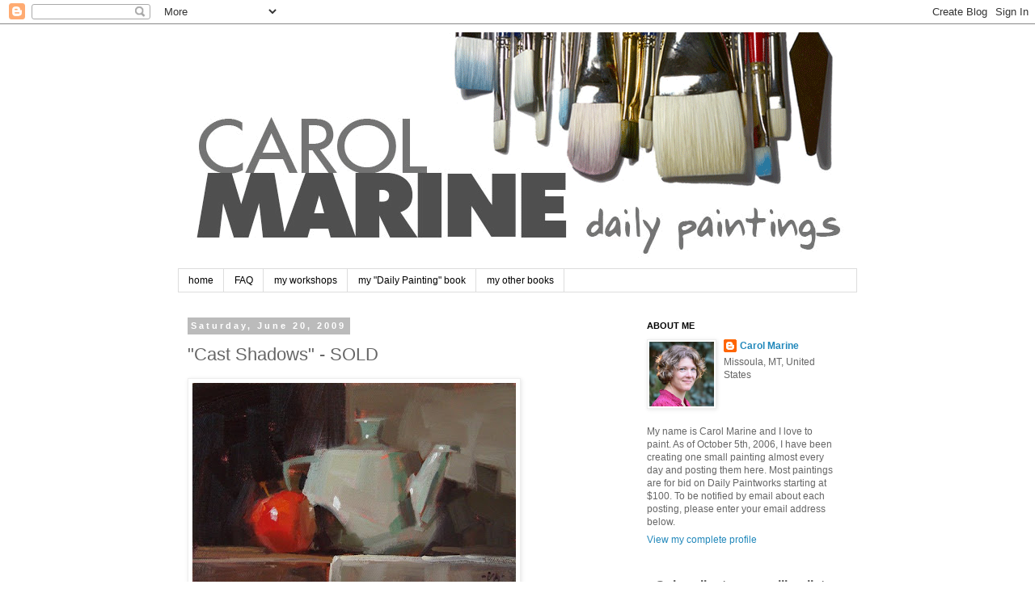

--- FILE ---
content_type: text/html; charset=UTF-8
request_url: https://carolmarine.blogspot.com/2009/06/cast-shadows.html?showComment=1245596272293
body_size: 31504
content:
<!DOCTYPE html>
<html class='v2' dir='ltr' lang='en'>
<head>
<link href='https://www.blogger.com/static/v1/widgets/335934321-css_bundle_v2.css' rel='stylesheet' type='text/css'/>
<meta content='width=1100' name='viewport'/>
<meta content='text/html; charset=UTF-8' http-equiv='Content-Type'/>
<meta content='blogger' name='generator'/>
<link href='https://carolmarine.blogspot.com/favicon.ico' rel='icon' type='image/x-icon'/>
<link href='http://carolmarine.blogspot.com/2009/06/cast-shadows.html' rel='canonical'/>
<link rel="alternate" type="application/atom+xml" title="Carol Marine&#39;s Painting a Day - Atom" href="https://carolmarine.blogspot.com/feeds/posts/default" />
<link rel="alternate" type="application/rss+xml" title="Carol Marine&#39;s Painting a Day - RSS" href="https://carolmarine.blogspot.com/feeds/posts/default?alt=rss" />
<link rel="service.post" type="application/atom+xml" title="Carol Marine&#39;s Painting a Day - Atom" href="https://www.blogger.com/feeds/34529982/posts/default" />

<link rel="alternate" type="application/atom+xml" title="Carol Marine&#39;s Painting a Day - Atom" href="https://carolmarine.blogspot.com/feeds/120277089762774620/comments/default" />
<!--Can't find substitution for tag [blog.ieCssRetrofitLinks]-->
<link href='https://blogger.googleusercontent.com/img/b/R29vZ2xl/AVvXsEgioFh0-WutCZsruz6VZDV4XVLiPzdX3A4r7aMH6jdv6XMz3dkvfUtgzP45uzipysQ6AWBCvt4N8y_9KfZ1V3gjcOVDS9FcYGrG0-pGpSTjjmZACsSN3gvtl21_KYsbvq1SAiupGQ/s400/800_cast_shadow_LG.jpg' rel='image_src'/>
<meta content='http://carolmarine.blogspot.com/2009/06/cast-shadows.html' property='og:url'/>
<meta content='&quot;Cast Shadows&quot; - SOLD' property='og:title'/>
<meta content='I&#39;ve been considering lately switching from auction format to a fixed price format for these small paintings. I feel it may be a friendlier ...' property='og:description'/>
<meta content='https://blogger.googleusercontent.com/img/b/R29vZ2xl/AVvXsEgioFh0-WutCZsruz6VZDV4XVLiPzdX3A4r7aMH6jdv6XMz3dkvfUtgzP45uzipysQ6AWBCvt4N8y_9KfZ1V3gjcOVDS9FcYGrG0-pGpSTjjmZACsSN3gvtl21_KYsbvq1SAiupGQ/w1200-h630-p-k-no-nu/800_cast_shadow_LG.jpg' property='og:image'/>
<title>Carol Marine's Painting a Day: "Cast Shadows" - SOLD</title>
<style id='page-skin-1' type='text/css'><!--
/*
-----------------------------------------------
Blogger Template Style
Name:     Simple
Designer: Blogger
URL:      www.blogger.com
----------------------------------------------- */
/* Content
----------------------------------------------- */
body {
font: normal normal 12px 'Trebuchet MS', Trebuchet, Verdana, sans-serif;
color: #666666;
background: #ffffff none repeat scroll top left;
padding: 0 0 0 0;
}
html body .region-inner {
min-width: 0;
max-width: 100%;
width: auto;
}
h2 {
font-size: 22px;
}
a:link {
text-decoration:none;
color: #2288bb;
}
a:visited {
text-decoration:none;
color: #888888;
}
a:hover {
text-decoration:underline;
color: #33aaff;
}
.body-fauxcolumn-outer .fauxcolumn-inner {
background: transparent none repeat scroll top left;
_background-image: none;
}
.body-fauxcolumn-outer .cap-top {
position: absolute;
z-index: 1;
height: 400px;
width: 100%;
}
.body-fauxcolumn-outer .cap-top .cap-left {
width: 100%;
background: transparent none repeat-x scroll top left;
_background-image: none;
}
.content-outer {
-moz-box-shadow: 0 0 0 rgba(0, 0, 0, .15);
-webkit-box-shadow: 0 0 0 rgba(0, 0, 0, .15);
-goog-ms-box-shadow: 0 0 0 #333333;
box-shadow: 0 0 0 rgba(0, 0, 0, .15);
margin-bottom: 1px;
}
.content-inner {
padding: 10px 40px;
}
.content-inner {
background-color: #ffffff;
}
/* Header
----------------------------------------------- */
.header-outer {
background: transparent none repeat-x scroll 0 -400px;
_background-image: none;
}
.Header h1 {
font: normal normal 40px 'Trebuchet MS',Trebuchet,Verdana,sans-serif;
color: #000000;
text-shadow: 0 0 0 rgba(0, 0, 0, .2);
}
.Header h1 a {
color: #000000;
}
.Header .description {
font-size: 18px;
color: #000000;
}
.header-inner .Header .titlewrapper {
padding: 22px 0;
}
.header-inner .Header .descriptionwrapper {
padding: 0 0;
}
/* Tabs
----------------------------------------------- */
.tabs-inner .section:first-child {
border-top: 0 solid #dddddd;
}
.tabs-inner .section:first-child ul {
margin-top: -1px;
border-top: 1px solid #dddddd;
border-left: 1px solid #dddddd;
border-right: 1px solid #dddddd;
}
.tabs-inner .widget ul {
background: transparent none repeat-x scroll 0 -800px;
_background-image: none;
border-bottom: 1px solid #dddddd;
margin-top: 0;
margin-left: -30px;
margin-right: -30px;
}
.tabs-inner .widget li a {
display: inline-block;
padding: .6em 1em;
font: normal normal 12px 'Trebuchet MS', Trebuchet, Verdana, sans-serif;
color: #000000;
border-left: 1px solid #ffffff;
border-right: 1px solid #dddddd;
}
.tabs-inner .widget li:first-child a {
border-left: none;
}
.tabs-inner .widget li.selected a, .tabs-inner .widget li a:hover {
color: #000000;
background-color: #eeeeee;
text-decoration: none;
}
/* Columns
----------------------------------------------- */
.main-outer {
border-top: 0 solid transparent;
}
.fauxcolumn-left-outer .fauxcolumn-inner {
border-right: 1px solid transparent;
}
.fauxcolumn-right-outer .fauxcolumn-inner {
border-left: 1px solid transparent;
}
/* Headings
----------------------------------------------- */
div.widget > h2,
div.widget h2.title {
margin: 0 0 1em 0;
font: normal bold 11px 'Trebuchet MS',Trebuchet,Verdana,sans-serif;
color: #000000;
}
/* Widgets
----------------------------------------------- */
.widget .zippy {
color: #999999;
text-shadow: 2px 2px 1px rgba(0, 0, 0, .1);
}
.widget .popular-posts ul {
list-style: none;
}
/* Posts
----------------------------------------------- */
h2.date-header {
font: normal bold 11px Arial, Tahoma, Helvetica, FreeSans, sans-serif;
}
.date-header span {
background-color: #bbbbbb;
color: #ffffff;
padding: 0.4em;
letter-spacing: 3px;
margin: inherit;
}
.main-inner {
padding-top: 35px;
padding-bottom: 65px;
}
.main-inner .column-center-inner {
padding: 0 0;
}
.main-inner .column-center-inner .section {
margin: 0 1em;
}
.post {
margin: 0 0 45px 0;
}
h3.post-title, .comments h4 {
font: normal normal 22px 'Trebuchet MS',Trebuchet,Verdana,sans-serif;
margin: .75em 0 0;
}
.post-body {
font-size: 110%;
line-height: 1.4;
position: relative;
}
.post-body img, .post-body .tr-caption-container, .Profile img, .Image img,
.BlogList .item-thumbnail img {
padding: 2px;
background: #ffffff;
border: 1px solid #eeeeee;
-moz-box-shadow: 1px 1px 5px rgba(0, 0, 0, .1);
-webkit-box-shadow: 1px 1px 5px rgba(0, 0, 0, .1);
box-shadow: 1px 1px 5px rgba(0, 0, 0, .1);
}
.post-body img, .post-body .tr-caption-container {
padding: 5px;
}
.post-body .tr-caption-container {
color: #666666;
}
.post-body .tr-caption-container img {
padding: 0;
background: transparent;
border: none;
-moz-box-shadow: 0 0 0 rgba(0, 0, 0, .1);
-webkit-box-shadow: 0 0 0 rgba(0, 0, 0, .1);
box-shadow: 0 0 0 rgba(0, 0, 0, .1);
}
.post-header {
margin: 0 0 1.5em;
line-height: 1.6;
font-size: 90%;
}
.post-footer {
margin: 20px -2px 0;
padding: 5px 10px;
color: #666666;
background-color: #eeeeee;
border-bottom: 1px solid #eeeeee;
line-height: 1.6;
font-size: 90%;
}
#comments .comment-author {
padding-top: 1.5em;
border-top: 1px solid transparent;
background-position: 0 1.5em;
}
#comments .comment-author:first-child {
padding-top: 0;
border-top: none;
}
.avatar-image-container {
margin: .2em 0 0;
}
#comments .avatar-image-container img {
border: 1px solid #eeeeee;
}
/* Comments
----------------------------------------------- */
.comments .comments-content .icon.blog-author {
background-repeat: no-repeat;
background-image: url([data-uri]);
}
.comments .comments-content .loadmore a {
border-top: 1px solid #999999;
border-bottom: 1px solid #999999;
}
.comments .comment-thread.inline-thread {
background-color: #eeeeee;
}
.comments .continue {
border-top: 2px solid #999999;
}
/* Accents
---------------------------------------------- */
.section-columns td.columns-cell {
border-left: 1px solid transparent;
}
.blog-pager {
background: transparent url(https://resources.blogblog.com/blogblog/data/1kt/simple/paging_dot.png) repeat-x scroll top center;
}
.blog-pager-older-link, .home-link,
.blog-pager-newer-link {
background-color: #ffffff;
padding: 5px;
}
.footer-outer {
border-top: 1px dashed #bbbbbb;
}
/* Mobile
----------------------------------------------- */
body.mobile  {
background-size: auto;
}
.mobile .body-fauxcolumn-outer {
background: transparent none repeat scroll top left;
}
.mobile .body-fauxcolumn-outer .cap-top {
background-size: 100% auto;
}
.mobile .content-outer {
-webkit-box-shadow: 0 0 3px rgba(0, 0, 0, .15);
box-shadow: 0 0 3px rgba(0, 0, 0, .15);
}
.mobile .tabs-inner .widget ul {
margin-left: 0;
margin-right: 0;
}
.mobile .post {
margin: 0;
}
.mobile .main-inner .column-center-inner .section {
margin: 0;
}
.mobile .date-header span {
padding: 0.1em 10px;
margin: 0 -10px;
}
.mobile h3.post-title {
margin: 0;
}
.mobile .blog-pager {
background: transparent none no-repeat scroll top center;
}
.mobile .footer-outer {
border-top: none;
}
.mobile .main-inner, .mobile .footer-inner {
background-color: #ffffff;
}
.mobile-index-contents {
color: #666666;
}
.mobile-link-button {
background-color: #2288bb;
}
.mobile-link-button a:link, .mobile-link-button a:visited {
color: #ffffff;
}
.mobile .tabs-inner .section:first-child {
border-top: none;
}
.mobile .tabs-inner .PageList .widget-content {
background-color: #eeeeee;
color: #000000;
border-top: 1px solid #dddddd;
border-bottom: 1px solid #dddddd;
}
.mobile .tabs-inner .PageList .widget-content .pagelist-arrow {
border-left: 1px solid #dddddd;
}

--></style>
<style id='template-skin-1' type='text/css'><!--
body {
min-width: 920px;
}
.content-outer, .content-fauxcolumn-outer, .region-inner {
min-width: 920px;
max-width: 920px;
_width: 920px;
}
.main-inner .columns {
padding-left: 0px;
padding-right: 290px;
}
.main-inner .fauxcolumn-center-outer {
left: 0px;
right: 290px;
/* IE6 does not respect left and right together */
_width: expression(this.parentNode.offsetWidth -
parseInt("0px") -
parseInt("290px") + 'px');
}
.main-inner .fauxcolumn-left-outer {
width: 0px;
}
.main-inner .fauxcolumn-right-outer {
width: 290px;
}
.main-inner .column-left-outer {
width: 0px;
right: 100%;
margin-left: -0px;
}
.main-inner .column-right-outer {
width: 290px;
margin-right: -290px;
}
#layout {
min-width: 0;
}
#layout .content-outer {
min-width: 0;
width: 800px;
}
#layout .region-inner {
min-width: 0;
width: auto;
}
body#layout div.add_widget {
padding: 8px;
}
body#layout div.add_widget a {
margin-left: 32px;
}
--></style>
<script type='text/javascript'>
        (function(i,s,o,g,r,a,m){i['GoogleAnalyticsObject']=r;i[r]=i[r]||function(){
        (i[r].q=i[r].q||[]).push(arguments)},i[r].l=1*new Date();a=s.createElement(o),
        m=s.getElementsByTagName(o)[0];a.async=1;a.src=g;m.parentNode.insertBefore(a,m)
        })(window,document,'script','https://www.google-analytics.com/analytics.js','ga');
        ga('create', 'UA-1546395-1', 'auto', 'blogger');
        ga('blogger.send', 'pageview');
      </script>
<link href='https://www.blogger.com/dyn-css/authorization.css?targetBlogID=34529982&amp;zx=edb9c152-db58-4a5d-8afe-efdff209fac6' media='none' onload='if(media!=&#39;all&#39;)media=&#39;all&#39;' rel='stylesheet'/><noscript><link href='https://www.blogger.com/dyn-css/authorization.css?targetBlogID=34529982&amp;zx=edb9c152-db58-4a5d-8afe-efdff209fac6' rel='stylesheet'/></noscript>
<meta name='google-adsense-platform-account' content='ca-host-pub-1556223355139109'/>
<meta name='google-adsense-platform-domain' content='blogspot.com'/>

</head>
<body class='loading variant-simplysimple'>
<div class='navbar section' id='navbar' name='Navbar'><div class='widget Navbar' data-version='1' id='Navbar1'><script type="text/javascript">
    function setAttributeOnload(object, attribute, val) {
      if(window.addEventListener) {
        window.addEventListener('load',
          function(){ object[attribute] = val; }, false);
      } else {
        window.attachEvent('onload', function(){ object[attribute] = val; });
      }
    }
  </script>
<div id="navbar-iframe-container"></div>
<script type="text/javascript" src="https://apis.google.com/js/platform.js"></script>
<script type="text/javascript">
      gapi.load("gapi.iframes:gapi.iframes.style.bubble", function() {
        if (gapi.iframes && gapi.iframes.getContext) {
          gapi.iframes.getContext().openChild({
              url: 'https://www.blogger.com/navbar/34529982?po\x3d120277089762774620\x26origin\x3dhttps://carolmarine.blogspot.com',
              where: document.getElementById("navbar-iframe-container"),
              id: "navbar-iframe"
          });
        }
      });
    </script><script type="text/javascript">
(function() {
var script = document.createElement('script');
script.type = 'text/javascript';
script.src = '//pagead2.googlesyndication.com/pagead/js/google_top_exp.js';
var head = document.getElementsByTagName('head')[0];
if (head) {
head.appendChild(script);
}})();
</script>
</div></div>
<div class='body-fauxcolumns'>
<div class='fauxcolumn-outer body-fauxcolumn-outer'>
<div class='cap-top'>
<div class='cap-left'></div>
<div class='cap-right'></div>
</div>
<div class='fauxborder-left'>
<div class='fauxborder-right'></div>
<div class='fauxcolumn-inner'>
</div>
</div>
<div class='cap-bottom'>
<div class='cap-left'></div>
<div class='cap-right'></div>
</div>
</div>
</div>
<div class='content'>
<div class='content-fauxcolumns'>
<div class='fauxcolumn-outer content-fauxcolumn-outer'>
<div class='cap-top'>
<div class='cap-left'></div>
<div class='cap-right'></div>
</div>
<div class='fauxborder-left'>
<div class='fauxborder-right'></div>
<div class='fauxcolumn-inner'>
</div>
</div>
<div class='cap-bottom'>
<div class='cap-left'></div>
<div class='cap-right'></div>
</div>
</div>
</div>
<div class='content-outer'>
<div class='content-cap-top cap-top'>
<div class='cap-left'></div>
<div class='cap-right'></div>
</div>
<div class='fauxborder-left content-fauxborder-left'>
<div class='fauxborder-right content-fauxborder-right'></div>
<div class='content-inner'>
<header>
<div class='header-outer'>
<div class='header-cap-top cap-top'>
<div class='cap-left'></div>
<div class='cap-right'></div>
</div>
<div class='fauxborder-left header-fauxborder-left'>
<div class='fauxborder-right header-fauxborder-right'></div>
<div class='region-inner header-inner'>
<div class='header section' id='header' name='Header'><div class='widget Header' data-version='1' id='Header1'>
<div id='header-inner'>
<a href='https://carolmarine.blogspot.com/' style='display: block'>
<img alt='Carol Marine&#39;s Painting a Day' height='293px; ' id='Header1_headerimg' src='https://blogger.googleusercontent.com/img/b/R29vZ2xl/AVvXsEjVKNij-Sbh6En_MLkW97FtlCAulKkqwIGbuI7eQwwCYeFzLJCdKPh6VL6i-oMmNokA0V3TBgdPbRpDTHUv3m1q4t_-AYO-FJzuzGkW0oVElCD1bT2x0rqQl07ZOMQKsCkA1KC1EQ/s840/header_7.gif' style='display: block' width='840px; '/>
</a>
</div>
</div></div>
</div>
</div>
<div class='header-cap-bottom cap-bottom'>
<div class='cap-left'></div>
<div class='cap-right'></div>
</div>
</div>
</header>
<div class='tabs-outer'>
<div class='tabs-cap-top cap-top'>
<div class='cap-left'></div>
<div class='cap-right'></div>
</div>
<div class='fauxborder-left tabs-fauxborder-left'>
<div class='fauxborder-right tabs-fauxborder-right'></div>
<div class='region-inner tabs-inner'>
<div class='tabs section' id='crosscol' name='Cross-Column'><div class='widget PageList' data-version='1' id='PageList1'>
<h2>Pages</h2>
<div class='widget-content'>
<ul>
<li>
<a href='https://carolmarine.blogspot.com/'>home</a>
</li>
<li>
<a href='https://carolmarine.blogspot.com/p/faq.html'>FAQ</a>
</li>
<li>
<a href='https://carolmarine.blogspot.com/p/workshops.html'>my workshops</a>
</li>
<li>
<a href='https://carolmarine.blogspot.com/p/my-books.html'>my "Daily Painting" book</a>
</li>
<li>
<a href='https://carolmarine.blogspot.com/p/my-other-books.html'>my other books</a>
</li>
</ul>
<div class='clear'></div>
</div>
</div></div>
<div class='tabs no-items section' id='crosscol-overflow' name='Cross-Column 2'></div>
</div>
</div>
<div class='tabs-cap-bottom cap-bottom'>
<div class='cap-left'></div>
<div class='cap-right'></div>
</div>
</div>
<div class='main-outer'>
<div class='main-cap-top cap-top'>
<div class='cap-left'></div>
<div class='cap-right'></div>
</div>
<div class='fauxborder-left main-fauxborder-left'>
<div class='fauxborder-right main-fauxborder-right'></div>
<div class='region-inner main-inner'>
<div class='columns fauxcolumns'>
<div class='fauxcolumn-outer fauxcolumn-center-outer'>
<div class='cap-top'>
<div class='cap-left'></div>
<div class='cap-right'></div>
</div>
<div class='fauxborder-left'>
<div class='fauxborder-right'></div>
<div class='fauxcolumn-inner'>
</div>
</div>
<div class='cap-bottom'>
<div class='cap-left'></div>
<div class='cap-right'></div>
</div>
</div>
<div class='fauxcolumn-outer fauxcolumn-left-outer'>
<div class='cap-top'>
<div class='cap-left'></div>
<div class='cap-right'></div>
</div>
<div class='fauxborder-left'>
<div class='fauxborder-right'></div>
<div class='fauxcolumn-inner'>
</div>
</div>
<div class='cap-bottom'>
<div class='cap-left'></div>
<div class='cap-right'></div>
</div>
</div>
<div class='fauxcolumn-outer fauxcolumn-right-outer'>
<div class='cap-top'>
<div class='cap-left'></div>
<div class='cap-right'></div>
</div>
<div class='fauxborder-left'>
<div class='fauxborder-right'></div>
<div class='fauxcolumn-inner'>
</div>
</div>
<div class='cap-bottom'>
<div class='cap-left'></div>
<div class='cap-right'></div>
</div>
</div>
<!-- corrects IE6 width calculation -->
<div class='columns-inner'>
<div class='column-center-outer'>
<div class='column-center-inner'>
<div class='main section' id='main' name='Main'><div class='widget Blog' data-version='1' id='Blog1'>
<div class='blog-posts hfeed'>

          <div class="date-outer">
        
<h2 class='date-header'><span>Saturday, June 20, 2009</span></h2>

          <div class="date-posts">
        
<div class='post-outer'>
<div class='post hentry uncustomized-post-template' itemprop='blogPost' itemscope='itemscope' itemtype='http://schema.org/BlogPosting'>
<meta content='https://blogger.googleusercontent.com/img/b/R29vZ2xl/AVvXsEgioFh0-WutCZsruz6VZDV4XVLiPzdX3A4r7aMH6jdv6XMz3dkvfUtgzP45uzipysQ6AWBCvt4N8y_9KfZ1V3gjcOVDS9FcYGrG0-pGpSTjjmZACsSN3gvtl21_KYsbvq1SAiupGQ/s400/800_cast_shadow_LG.jpg' itemprop='image_url'/>
<meta content='34529982' itemprop='blogId'/>
<meta content='120277089762774620' itemprop='postId'/>
<a name='120277089762774620'></a>
<h3 class='post-title entry-title' itemprop='name'>
"Cast Shadows" - SOLD
</h3>
<div class='post-header'>
<div class='post-header-line-1'></div>
</div>
<div class='post-body entry-content' id='post-body-120277089762774620' itemprop='description articleBody'>
<a href="https://blogger.googleusercontent.com/img/b/R29vZ2xl/AVvXsEgioFh0-WutCZsruz6VZDV4XVLiPzdX3A4r7aMH6jdv6XMz3dkvfUtgzP45uzipysQ6AWBCvt4N8y_9KfZ1V3gjcOVDS9FcYGrG0-pGpSTjjmZACsSN3gvtl21_KYsbvq1SAiupGQ/s1600-h/800_cast_shadow_LG.jpg"><img alt="" border="0" id="BLOGGER_PHOTO_ID_5349631126272605282" src="https://blogger.googleusercontent.com/img/b/R29vZ2xl/AVvXsEgioFh0-WutCZsruz6VZDV4XVLiPzdX3A4r7aMH6jdv6XMz3dkvfUtgzP45uzipysQ6AWBCvt4N8y_9KfZ1V3gjcOVDS9FcYGrG0-pGpSTjjmZACsSN3gvtl21_KYsbvq1SAiupGQ/s400/800_cast_shadow_LG.jpg" style="WIDTH: 400px; CURSOR: hand; HEIGHT: 301px" /></a><br /><br />I've been considering lately switching from auction format to a fixed price format for these small paintings. I feel it may be a friendlier way to buy. Consider this an experiment - I may switch back. Please let me know if you have a strong opinion either way. Thanks!
<div style='clear: both;'></div>
</div>
<div class='post-footer'>
<div class='post-footer-line post-footer-line-1'>
<span class='post-author vcard'>
Posted by
<span class='fn' itemprop='author' itemscope='itemscope' itemtype='http://schema.org/Person'>
<meta content='https://www.blogger.com/profile/00855632528757673268' itemprop='url'/>
<a class='g-profile' href='https://www.blogger.com/profile/00855632528757673268' rel='author' title='author profile'>
<span itemprop='name'>Carol Marine</span>
</a>
</span>
</span>
<span class='post-timestamp'>
at
<meta content='http://carolmarine.blogspot.com/2009/06/cast-shadows.html' itemprop='url'/>
<a class='timestamp-link' href='https://carolmarine.blogspot.com/2009/06/cast-shadows.html' rel='bookmark' title='permanent link'><abbr class='published' itemprop='datePublished' title='2009-06-20T21:17:00-07:00'>9:17 PM</abbr></a>
</span>
<span class='post-comment-link'>
</span>
<span class='post-icons'>
<span class='item-control blog-admin pid-149870424'>
<a href='https://www.blogger.com/post-edit.g?blogID=34529982&postID=120277089762774620&from=pencil' title='Edit Post'>
<img alt='' class='icon-action' height='18' src='https://resources.blogblog.com/img/icon18_edit_allbkg.gif' width='18'/>
</a>
</span>
</span>
<div class='post-share-buttons goog-inline-block'>
<a class='goog-inline-block share-button sb-email' href='https://www.blogger.com/share-post.g?blogID=34529982&postID=120277089762774620&target=email' target='_blank' title='Email This'><span class='share-button-link-text'>Email This</span></a><a class='goog-inline-block share-button sb-blog' href='https://www.blogger.com/share-post.g?blogID=34529982&postID=120277089762774620&target=blog' onclick='window.open(this.href, "_blank", "height=270,width=475"); return false;' target='_blank' title='BlogThis!'><span class='share-button-link-text'>BlogThis!</span></a><a class='goog-inline-block share-button sb-twitter' href='https://www.blogger.com/share-post.g?blogID=34529982&postID=120277089762774620&target=twitter' target='_blank' title='Share to X'><span class='share-button-link-text'>Share to X</span></a><a class='goog-inline-block share-button sb-facebook' href='https://www.blogger.com/share-post.g?blogID=34529982&postID=120277089762774620&target=facebook' onclick='window.open(this.href, "_blank", "height=430,width=640"); return false;' target='_blank' title='Share to Facebook'><span class='share-button-link-text'>Share to Facebook</span></a><a class='goog-inline-block share-button sb-pinterest' href='https://www.blogger.com/share-post.g?blogID=34529982&postID=120277089762774620&target=pinterest' target='_blank' title='Share to Pinterest'><span class='share-button-link-text'>Share to Pinterest</span></a>
</div>
</div>
<div class='post-footer-line post-footer-line-2'>
<span class='post-labels'>
Labels:
<a href='https://carolmarine.blogspot.com/search/label/6%22x8%22%20-%20oil%20on%20canvas' rel='tag'>6&quot;x8&quot; - oil on canvas</a>
</span>
</div>
<div class='post-footer-line post-footer-line-3'>
<span class='post-location'>
</span>
</div>
</div>
</div>
<div class='comments' id='comments'>
<a name='comments'></a>
<h4>14 comments:</h4>
<div id='Blog1_comments-block-wrapper'>
<dl class='avatar-comment-indent' id='comments-block'>
<dt class='comment-author ' id='c8600058644935054863'>
<a name='c8600058644935054863'></a>
<div class="avatar-image-container vcard"><span dir="ltr"><a href="https://www.blogger.com/profile/08078240918205173044" target="" rel="nofollow" onclick="" class="avatar-hovercard" id="av-8600058644935054863-08078240918205173044"><img src="https://resources.blogblog.com/img/blank.gif" width="35" height="35" class="delayLoad" style="display: none;" longdesc="//blogger.googleusercontent.com/img/b/R29vZ2xl/AVvXsEhneV4lMOv583kub3VSux0_CAtRlYyk6h8N0pMJ0i_b8OKE2XgonM_Q_uS5_GCp0mbPY5kMYiksEkDnbbllGnwCDQSROD2dSsaCcAD4SbD5XwPl-W0B5M1HBVEpydh6MTo/s45-c/Shirley+Peters+Web+Portrait.jpg" alt="" title="Shirley Peters">

<noscript><img src="//blogger.googleusercontent.com/img/b/R29vZ2xl/AVvXsEhneV4lMOv583kub3VSux0_CAtRlYyk6h8N0pMJ0i_b8OKE2XgonM_Q_uS5_GCp0mbPY5kMYiksEkDnbbllGnwCDQSROD2dSsaCcAD4SbD5XwPl-W0B5M1HBVEpydh6MTo/s45-c/Shirley+Peters+Web+Portrait.jpg" width="35" height="35" class="photo" alt=""></noscript></a></span></div>
<a href='https://www.blogger.com/profile/08078240918205173044' rel='nofollow'>Shirley Peters</a>
said...
</dt>
<dd class='comment-body' id='Blog1_cmt-8600058644935054863'>
<p>
Have you ever done a video of your painting? I would love to watch... maybe on Youtube? (and I think a fixed price is a good idea.. faster for the buyer.)
</p>
</dd>
<dd class='comment-footer'>
<span class='comment-timestamp'>
<a href='https://carolmarine.blogspot.com/2009/06/cast-shadows.html?showComment=1245572087234#c8600058644935054863' title='comment permalink'>
6/21/2009 1:14 AM
</a>
<span class='item-control blog-admin pid-978119414'>
<a class='comment-delete' href='https://www.blogger.com/comment/delete/34529982/8600058644935054863' title='Delete Comment'>
<img src='https://resources.blogblog.com/img/icon_delete13.gif'/>
</a>
</span>
</span>
</dd>
<dt class='comment-author blog-author' id='c5092105443268977314'>
<a name='c5092105443268977314'></a>
<div class="avatar-image-container vcard"><span dir="ltr"><a href="https://www.blogger.com/profile/00855632528757673268" target="" rel="nofollow" onclick="" class="avatar-hovercard" id="av-5092105443268977314-00855632528757673268"><img src="https://resources.blogblog.com/img/blank.gif" width="35" height="35" class="delayLoad" style="display: none;" longdesc="//blogger.googleusercontent.com/img/b/R29vZ2xl/AVvXsEhh5UKAUiibv0vwUZfaJKd468Krq_HFRo4TKCGzb6F9NKwuFq8aJcVt7k1_Ojc65x9kaCgWmhKNMrSGNYSYSj4jW4hIdtEziZnzJCZgtdGQI1fNy1YCAFQAD4ouuPiLdA/s45-c/carol_marine.jpg" alt="" title="Carol Marine">

<noscript><img src="//blogger.googleusercontent.com/img/b/R29vZ2xl/AVvXsEhh5UKAUiibv0vwUZfaJKd468Krq_HFRo4TKCGzb6F9NKwuFq8aJcVt7k1_Ojc65x9kaCgWmhKNMrSGNYSYSj4jW4hIdtEziZnzJCZgtdGQI1fNy1YCAFQAD4ouuPiLdA/s45-c/carol_marine.jpg" width="35" height="35" class="photo" alt=""></noscript></a></span></div>
<a href='https://www.blogger.com/profile/00855632528757673268' rel='nofollow'>Carol Marine</a>
said...
</dt>
<dd class='comment-body' id='Blog1_cmt-5092105443268977314'>
<p>
Shirley-<br /><br />I have actually. Watch it here: http://www.bluecloudstudios.com/demos.html.<br /><br />-Carol
</p>
</dd>
<dd class='comment-footer'>
<span class='comment-timestamp'>
<a href='https://carolmarine.blogspot.com/2009/06/cast-shadows.html?showComment=1245594484813#c5092105443268977314' title='comment permalink'>
6/21/2009 7:28 AM
</a>
<span class='item-control blog-admin pid-149870424'>
<a class='comment-delete' href='https://www.blogger.com/comment/delete/34529982/5092105443268977314' title='Delete Comment'>
<img src='https://resources.blogblog.com/img/icon_delete13.gif'/>
</a>
</span>
</span>
</dd>
<dt class='comment-author ' id='c2286087443382299994'>
<a name='c2286087443382299994'></a>
<div class="avatar-image-container avatar-stock"><span dir="ltr"><a href="https://www.blogger.com/profile/05374936338110949525" target="" rel="nofollow" onclick="" class="avatar-hovercard" id="av-2286087443382299994-05374936338110949525"><img src="//www.blogger.com/img/blogger_logo_round_35.png" width="35" height="35" alt="" title="frill.friend">

</a></span></div>
<a href='https://www.blogger.com/profile/05374936338110949525' rel='nofollow'>frill.friend</a>
said...
</dt>
<dd class='comment-body' id='Blog1_cmt-2286087443382299994'>
<p>
the fixed price format on the newest work means that the first person who &quot;falls in love&quot; is in luck ... and no one else has a chance !
</p>
</dd>
<dd class='comment-footer'>
<span class='comment-timestamp'>
<a href='https://carolmarine.blogspot.com/2009/06/cast-shadows.html?showComment=1245596272293#c2286087443382299994' title='comment permalink'>
6/21/2009 7:57 AM
</a>
<span class='item-control blog-admin pid-1792201310'>
<a class='comment-delete' href='https://www.blogger.com/comment/delete/34529982/2286087443382299994' title='Delete Comment'>
<img src='https://resources.blogblog.com/img/icon_delete13.gif'/>
</a>
</span>
</span>
</dd>
<dt class='comment-author ' id='c3887318512672536229'>
<a name='c3887318512672536229'></a>
<div class="avatar-image-container vcard"><span dir="ltr"><a href="https://www.blogger.com/profile/05196292855147224681" target="" rel="nofollow" onclick="" class="avatar-hovercard" id="av-3887318512672536229-05196292855147224681"><img src="https://resources.blogblog.com/img/blank.gif" width="35" height="35" class="delayLoad" style="display: none;" longdesc="//2.bp.blogspot.com/_zg8O0gh4n9A/SaNxZxRBcRI/AAAAAAAAAOM/XmHb62N_T-s/S45-s35/dale%2Bin%2Bmirror.JPG" alt="" title="Dale Sherman Blodget">

<noscript><img src="//2.bp.blogspot.com/_zg8O0gh4n9A/SaNxZxRBcRI/AAAAAAAAAOM/XmHb62N_T-s/S45-s35/dale%2Bin%2Bmirror.JPG" width="35" height="35" class="photo" alt=""></noscript></a></span></div>
<a href='https://www.blogger.com/profile/05196292855147224681' rel='nofollow'>Dale Sherman Blodget</a>
said...
</dt>
<dd class='comment-body' id='Blog1_cmt-3887318512672536229'>
<p>
I think it&#39;s worth trying the &quot;fixed price, first come&quot; approach.<br />Lovely painting.
</p>
</dd>
<dd class='comment-footer'>
<span class='comment-timestamp'>
<a href='https://carolmarine.blogspot.com/2009/06/cast-shadows.html?showComment=1245598742827#c3887318512672536229' title='comment permalink'>
6/21/2009 8:39 AM
</a>
<span class='item-control blog-admin pid-782003878'>
<a class='comment-delete' href='https://www.blogger.com/comment/delete/34529982/3887318512672536229' title='Delete Comment'>
<img src='https://resources.blogblog.com/img/icon_delete13.gif'/>
</a>
</span>
</span>
</dd>
<dt class='comment-author ' id='c7817585138269294484'>
<a name='c7817585138269294484'></a>
<div class="avatar-image-container vcard"><span dir="ltr"><a href="https://www.blogger.com/profile/17148336596136415438" target="" rel="nofollow" onclick="" class="avatar-hovercard" id="av-7817585138269294484-17148336596136415438"><img src="https://resources.blogblog.com/img/blank.gif" width="35" height="35" class="delayLoad" style="display: none;" longdesc="//blogger.googleusercontent.com/img/b/R29vZ2xl/AVvXsEijQ0Bn-la5cq7e2m2U9HuRai1_pmGjYNLlsXOgkzZ-_U56N36OmUZhzYCaw1pNeges4rgKFWqgPM_Q2daUsVUl50bWjaXSNx8HcvrPbUMDt_GL9iwz76Hj91zTFzET5A/s45-c/jeanie.jpg" alt="" title="Jeanie Thorn">

<noscript><img src="//blogger.googleusercontent.com/img/b/R29vZ2xl/AVvXsEijQ0Bn-la5cq7e2m2U9HuRai1_pmGjYNLlsXOgkzZ-_U56N36OmUZhzYCaw1pNeges4rgKFWqgPM_Q2daUsVUl50bWjaXSNx8HcvrPbUMDt_GL9iwz76Hj91zTFzET5A/s45-c/jeanie.jpg" width="35" height="35" class="photo" alt=""></noscript></a></span></div>
<a href='https://www.blogger.com/profile/17148336596136415438' rel='nofollow'>Jeanie Thorn</a>
said...
</dt>
<dd class='comment-body' id='Blog1_cmt-7817585138269294484'>
<p>
I like the fixed fee idea. It will certainly make people purchase a painting faster if they think it will be gone later that day.
</p>
</dd>
<dd class='comment-footer'>
<span class='comment-timestamp'>
<a href='https://carolmarine.blogspot.com/2009/06/cast-shadows.html?showComment=1245598908253#c7817585138269294484' title='comment permalink'>
6/21/2009 8:41 AM
</a>
<span class='item-control blog-admin pid-28192527'>
<a class='comment-delete' href='https://www.blogger.com/comment/delete/34529982/7817585138269294484' title='Delete Comment'>
<img src='https://resources.blogblog.com/img/icon_delete13.gif'/>
</a>
</span>
</span>
</dd>
<dt class='comment-author ' id='c7586968462174261821'>
<a name='c7586968462174261821'></a>
<div class="avatar-image-container avatar-stock"><span dir="ltr"><a href="https://www.blogger.com/profile/15534932755846157710" target="" rel="nofollow" onclick="" class="avatar-hovercard" id="av-7586968462174261821-15534932755846157710"><img src="//www.blogger.com/img/blogger_logo_round_35.png" width="35" height="35" alt="" title="William R. Moore">

</a></span></div>
<a href='https://www.blogger.com/profile/15534932755846157710' rel='nofollow'>William R. Moore</a>
said...
</dt>
<dd class='comment-body' id='Blog1_cmt-7586968462174261821'>
<p>
Carol, Any news to share on the new studio since May, 21 post?
</p>
</dd>
<dd class='comment-footer'>
<span class='comment-timestamp'>
<a href='https://carolmarine.blogspot.com/2009/06/cast-shadows.html?showComment=1245600316768#c7586968462174261821' title='comment permalink'>
6/21/2009 9:05 AM
</a>
<span class='item-control blog-admin pid-418399312'>
<a class='comment-delete' href='https://www.blogger.com/comment/delete/34529982/7586968462174261821' title='Delete Comment'>
<img src='https://resources.blogblog.com/img/icon_delete13.gif'/>
</a>
</span>
</span>
</dd>
<dt class='comment-author ' id='c7218477399053524400'>
<a name='c7218477399053524400'></a>
<div class="avatar-image-container vcard"><span dir="ltr"><a href="https://www.blogger.com/profile/10747101681573232904" target="" rel="nofollow" onclick="" class="avatar-hovercard" id="av-7218477399053524400-10747101681573232904"><img src="https://resources.blogblog.com/img/blank.gif" width="35" height="35" class="delayLoad" style="display: none;" longdesc="//blogger.googleusercontent.com/img/b/R29vZ2xl/AVvXsEi58prTsjs0TuPSludhAKii_nIzzYkm2Ad0ZuPL-zIMSM29ug-HByem9vXW7oVjErwsYl6pjOlsSlx9nivm3UpG7dOeBSOF8wCkdkNTiiiJdlpZtK4xtEeqwqWvRK-k_eU/s45-c/Deb" alt="" title="Deb Schmit">

<noscript><img src="//blogger.googleusercontent.com/img/b/R29vZ2xl/AVvXsEi58prTsjs0TuPSludhAKii_nIzzYkm2Ad0ZuPL-zIMSM29ug-HByem9vXW7oVjErwsYl6pjOlsSlx9nivm3UpG7dOeBSOF8wCkdkNTiiiJdlpZtK4xtEeqwqWvRK-k_eU/s45-c/Deb" width="35" height="35" class="photo" alt=""></noscript></a></span></div>
<a href='https://www.blogger.com/profile/10747101681573232904' rel='nofollow'>Deb Schmit</a>
said...
</dt>
<dd class='comment-body' id='Blog1_cmt-7218477399053524400'>
<p>
Its a tricky balance, I know.  I&#39;ve gone to doing both, because Ebay does seem to draw buyers in, but the costs do add up quickly.  I&#39;ve recently been looking at 1000 Markets.  Perhaps its good to try several iVenues to get the best exposure.<br />Good luck with your experiment!  I&#39;m sure you&#39;ll do well no matter where we find you.  Your talent is incredible!
</p>
</dd>
<dd class='comment-footer'>
<span class='comment-timestamp'>
<a href='https://carolmarine.blogspot.com/2009/06/cast-shadows.html?showComment=1245600730081#c7218477399053524400' title='comment permalink'>
6/21/2009 9:12 AM
</a>
<span class='item-control blog-admin pid-1491531063'>
<a class='comment-delete' href='https://www.blogger.com/comment/delete/34529982/7218477399053524400' title='Delete Comment'>
<img src='https://resources.blogblog.com/img/icon_delete13.gif'/>
</a>
</span>
</span>
</dd>
<dt class='comment-author ' id='c9164112385109571909'>
<a name='c9164112385109571909'></a>
<div class="avatar-image-container avatar-stock"><span dir="ltr"><a href="https://www.blogger.com/profile/07144241663839954074" target="" rel="nofollow" onclick="" class="avatar-hovercard" id="av-9164112385109571909-07144241663839954074"><img src="//www.blogger.com/img/blogger_logo_round_35.png" width="35" height="35" alt="" title="Karin Jurick">

</a></span></div>
<a href='https://www.blogger.com/profile/07144241663839954074' rel='nofollow'>Karin Jurick</a>
said...
</dt>
<dd class='comment-body' id='Blog1_cmt-9164112385109571909'>
<p>
Carol - You can also list your paintings on auction with a &#39;buy it now&#39; option at a desired price - it&#39;s been my experience that about half of those will sell immediately. That option only remains so until a bid is placed - although you can set a reserve price of somewhere in between to keep it active and available. <br />-Best to you my friend
</p>
</dd>
<dd class='comment-footer'>
<span class='comment-timestamp'>
<a href='https://carolmarine.blogspot.com/2009/06/cast-shadows.html?showComment=1245601293058#c9164112385109571909' title='comment permalink'>
6/21/2009 9:21 AM
</a>
<span class='item-control blog-admin pid-832001518'>
<a class='comment-delete' href='https://www.blogger.com/comment/delete/34529982/9164112385109571909' title='Delete Comment'>
<img src='https://resources.blogblog.com/img/icon_delete13.gif'/>
</a>
</span>
</span>
</dd>
<dt class='comment-author ' id='c8345419410706550551'>
<a name='c8345419410706550551'></a>
<div class="avatar-image-container vcard"><span dir="ltr"><a href="https://www.blogger.com/profile/00246162742705076367" target="" rel="nofollow" onclick="" class="avatar-hovercard" id="av-8345419410706550551-00246162742705076367"><img src="https://resources.blogblog.com/img/blank.gif" width="35" height="35" class="delayLoad" style="display: none;" longdesc="//1.bp.blogspot.com/_qeCrHnZ4P9A/SXpRTTonVNI/AAAAAAAAAjU/8BOi8TJa0jE/S45-s35/profile.tmb.jpg" alt="" title="Michael Dooney">

<noscript><img src="//1.bp.blogspot.com/_qeCrHnZ4P9A/SXpRTTonVNI/AAAAAAAAAjU/8BOi8TJa0jE/S45-s35/profile.tmb.jpg" width="35" height="35" class="photo" alt=""></noscript></a></span></div>
<a href='https://www.blogger.com/profile/00246162742705076367' rel='nofollow'>Michael Dooney</a>
said...
</dt>
<dd class='comment-body' id='Blog1_cmt-8345419410706550551'>
<p>
You could always add a &quot;buy it now&quot; option to the ebay listings, that way folks may either jump in and buy it or, be less likely to wait till the last 5 minutes to bid if they know someone could buy it at any time.
</p>
</dd>
<dd class='comment-footer'>
<span class='comment-timestamp'>
<a href='https://carolmarine.blogspot.com/2009/06/cast-shadows.html?showComment=1245602914960#c8345419410706550551' title='comment permalink'>
6/21/2009 9:48 AM
</a>
<span class='item-control blog-admin pid-1129204912'>
<a class='comment-delete' href='https://www.blogger.com/comment/delete/34529982/8345419410706550551' title='Delete Comment'>
<img src='https://resources.blogblog.com/img/icon_delete13.gif'/>
</a>
</span>
</span>
</dd>
<dt class='comment-author ' id='c6847658761375221380'>
<a name='c6847658761375221380'></a>
<div class="avatar-image-container vcard"><span dir="ltr"><a href="https://www.blogger.com/profile/16190046833291984786" target="" rel="nofollow" onclick="" class="avatar-hovercard" id="av-6847658761375221380-16190046833291984786"><img src="https://resources.blogblog.com/img/blank.gif" width="35" height="35" class="delayLoad" style="display: none;" longdesc="//blogger.googleusercontent.com/img/b/R29vZ2xl/AVvXsEg9Z37o1WzYeURYBaedEASpT_Z74gQDGQqQDvgNJJ_uWARBViEkTKcqmenAAOUkFoiPPo-l-H1HVZdBfhADIFDmHfGVwzmQN6IbQWYusMHDLmk8N3cuUwNSuYD3Sl1NEg/s45-c/head-shot_sm.jpg" alt="" title="Stephen Parker">

<noscript><img src="//blogger.googleusercontent.com/img/b/R29vZ2xl/AVvXsEg9Z37o1WzYeURYBaedEASpT_Z74gQDGQqQDvgNJJ_uWARBViEkTKcqmenAAOUkFoiPPo-l-H1HVZdBfhADIFDmHfGVwzmQN6IbQWYusMHDLmk8N3cuUwNSuYD3Sl1NEg/s45-c/head-shot_sm.jpg" width="35" height="35" class="photo" alt=""></noscript></a></span></div>
<a href='https://www.blogger.com/profile/16190046833291984786' rel='nofollow'>Stephen Parker</a>
said...
</dt>
<dd class='comment-body' id='Blog1_cmt-6847658761375221380'>
<p>
By the way, Carol, I love the cast shadows! I&#39;ll defer to the others on the auction vs. fixed price question.
</p>
</dd>
<dd class='comment-footer'>
<span class='comment-timestamp'>
<a href='https://carolmarine.blogspot.com/2009/06/cast-shadows.html?showComment=1245608085740#c6847658761375221380' title='comment permalink'>
6/21/2009 11:14 AM
</a>
<span class='item-control blog-admin pid-899435920'>
<a class='comment-delete' href='https://www.blogger.com/comment/delete/34529982/6847658761375221380' title='Delete Comment'>
<img src='https://resources.blogblog.com/img/icon_delete13.gif'/>
</a>
</span>
</span>
</dd>
<dt class='comment-author ' id='c1627089618915558745'>
<a name='c1627089618915558745'></a>
<div class="avatar-image-container vcard"><span dir="ltr"><a href="https://www.blogger.com/profile/12117990337430054782" target="" rel="nofollow" onclick="" class="avatar-hovercard" id="av-1627089618915558745-12117990337430054782"><img src="https://resources.blogblog.com/img/blank.gif" width="35" height="35" class="delayLoad" style="display: none;" longdesc="//3.bp.blogspot.com/_AkT3fLIAwF0/Sa1gwZVm0JI/AAAAAAAAAJ8/Is-YXkShhZo/S45-s35/ls%2Bphoto.jpg" alt="" title="Leslie Saeta">

<noscript><img src="//3.bp.blogspot.com/_AkT3fLIAwF0/Sa1gwZVm0JI/AAAAAAAAAJ8/Is-YXkShhZo/S45-s35/ls%2Bphoto.jpg" width="35" height="35" class="photo" alt=""></noscript></a></span></div>
<a href='https://www.blogger.com/profile/12117990337430054782' rel='nofollow'>Leslie Saeta</a>
said...
</dt>
<dd class='comment-body' id='Blog1_cmt-1627089618915558745'>
<p>
Lovely painting, as always! It would be nice to see a fixed price on your paintings but I think the Buy It Now option probably works best for everyone. You get the price you want, and if a buyer absolutely wants the painting, then they can buy it. Win win ...
</p>
</dd>
<dd class='comment-footer'>
<span class='comment-timestamp'>
<a href='https://carolmarine.blogspot.com/2009/06/cast-shadows.html?showComment=1245613723935#c1627089618915558745' title='comment permalink'>
6/21/2009 12:48 PM
</a>
<span class='item-control blog-admin pid-533986482'>
<a class='comment-delete' href='https://www.blogger.com/comment/delete/34529982/1627089618915558745' title='Delete Comment'>
<img src='https://resources.blogblog.com/img/icon_delete13.gif'/>
</a>
</span>
</span>
</dd>
<dt class='comment-author ' id='c7545013413314848689'>
<a name='c7545013413314848689'></a>
<div class="avatar-image-container vcard"><span dir="ltr"><a href="https://www.blogger.com/profile/08644269589363519294" target="" rel="nofollow" onclick="" class="avatar-hovercard" id="av-7545013413314848689-08644269589363519294"><img src="https://resources.blogblog.com/img/blank.gif" width="35" height="35" class="delayLoad" style="display: none;" longdesc="//blogger.googleusercontent.com/img/b/R29vZ2xl/AVvXsEiwm5LYLC49sq0T-ovknVNAnJ0Yxjkf4cwL42GWTgBRAWbjCO9xTXu4PpD9Ic9Zio2vhVv_EOXgyv3a2MLf8dQerqfpvZKQVISlWvcBg8OPRMoNNq-G5vGmfSbwAkTnrw/s45-c/IMG_4163-001.JPG" alt="" title="Melody Johnson">

<noscript><img src="//blogger.googleusercontent.com/img/b/R29vZ2xl/AVvXsEiwm5LYLC49sq0T-ovknVNAnJ0Yxjkf4cwL42GWTgBRAWbjCO9xTXu4PpD9Ic9Zio2vhVv_EOXgyv3a2MLf8dQerqfpvZKQVISlWvcBg8OPRMoNNq-G5vGmfSbwAkTnrw/s45-c/IMG_4163-001.JPG" width="35" height="35" class="photo" alt=""></noscript></a></span></div>
<a href='https://www.blogger.com/profile/08644269589363519294' rel='nofollow'>Melody Johnson</a>
said...
</dt>
<dd class='comment-body' id='Blog1_cmt-7545013413314848689'>
<p>
Why go through Ebay when you can do it all yourself via email? I found that posting the fixed price became the way to go when I saw how much I was saving by not doing an auction. And if it doesn&#39;t sell immediately, it sometimes would later, after the blogreader notices several sold pieces in a row. Since you have done the work of establishing a clientele of readers, you can do well on your own. More control for the artist!
</p>
</dd>
<dd class='comment-footer'>
<span class='comment-timestamp'>
<a href='https://carolmarine.blogspot.com/2009/06/cast-shadows.html?showComment=1245698351467#c7545013413314848689' title='comment permalink'>
6/22/2009 12:19 PM
</a>
<span class='item-control blog-admin pid-834197574'>
<a class='comment-delete' href='https://www.blogger.com/comment/delete/34529982/7545013413314848689' title='Delete Comment'>
<img src='https://resources.blogblog.com/img/icon_delete13.gif'/>
</a>
</span>
</span>
</dd>
<dt class='comment-author ' id='c2356555610107175248'>
<a name='c2356555610107175248'></a>
<div class="avatar-image-container vcard"><span dir="ltr"><a href="https://www.blogger.com/profile/16989680552639630289" target="" rel="nofollow" onclick="" class="avatar-hovercard" id="av-2356555610107175248-16989680552639630289"><img src="https://resources.blogblog.com/img/blank.gif" width="35" height="35" class="delayLoad" style="display: none;" longdesc="//blogger.googleusercontent.com/img/b/R29vZ2xl/AVvXsEhtfGiLfXM5VGDlsXW0QYMvGjUS3dCMbrZRLmz4m3A2g9RvkdusztI4dx1UaZlkO6U3kYdbyppa_xWg9INDjt2yZf7QEycrgsfP-uqg8scMZ789Lj3kQdbcvD5AaG5zRg/s45-c/PROFILE+PIC+ENLARGEMENT+MAY+8+09+FOR+BLOG.jpg" alt="" title="Sandra Galda">

<noscript><img src="//blogger.googleusercontent.com/img/b/R29vZ2xl/AVvXsEhtfGiLfXM5VGDlsXW0QYMvGjUS3dCMbrZRLmz4m3A2g9RvkdusztI4dx1UaZlkO6U3kYdbyppa_xWg9INDjt2yZf7QEycrgsfP-uqg8scMZ789Lj3kQdbcvD5AaG5zRg/s45-c/PROFILE+PIC+ENLARGEMENT+MAY+8+09+FOR+BLOG.jpg" width="35" height="35" class="photo" alt=""></noscript></a></span></div>
<a href='https://www.blogger.com/profile/16989680552639630289' rel='nofollow'>Sandra Galda</a>
said...
</dt>
<dd class='comment-body' id='Blog1_cmt-2356555610107175248'>
<p>
I have been thinking I am missing out not hooking up to ebay auction...but maybe not, right? I love the red accents...nothing quite like red! I love all your work always!
</p>
</dd>
<dd class='comment-footer'>
<span class='comment-timestamp'>
<a href='https://carolmarine.blogspot.com/2009/06/cast-shadows.html?showComment=1245699904421#c2356555610107175248' title='comment permalink'>
6/22/2009 12:45 PM
</a>
<span class='item-control blog-admin pid-71921826'>
<a class='comment-delete' href='https://www.blogger.com/comment/delete/34529982/2356555610107175248' title='Delete Comment'>
<img src='https://resources.blogblog.com/img/icon_delete13.gif'/>
</a>
</span>
</span>
</dd>
<dt class='comment-author ' id='c3985848398872909927'>
<a name='c3985848398872909927'></a>
<div class="avatar-image-container vcard"><span dir="ltr"><a href="https://www.blogger.com/profile/13227089071813758745" target="" rel="nofollow" onclick="" class="avatar-hovercard" id="av-3985848398872909927-13227089071813758745"><img src="https://resources.blogblog.com/img/blank.gif" width="35" height="35" class="delayLoad" style="display: none;" longdesc="//blogger.googleusercontent.com/img/b/R29vZ2xl/AVvXsEhO6E_4rrchRYsVGIgrd9Z0ZIcDwWwIZINo6VaBxnVoJ190RxMFE_A8IKuSOvezj-fuOIxe8g02rnviVRqcY1kJmzG7lY-LSVJqg4CmJZyVwcswU-MIF5VavDXstPkJNw/s45-c/*" alt="" title="Linda Rothchild Ollis">

<noscript><img src="//blogger.googleusercontent.com/img/b/R29vZ2xl/AVvXsEhO6E_4rrchRYsVGIgrd9Z0ZIcDwWwIZINo6VaBxnVoJ190RxMFE_A8IKuSOvezj-fuOIxe8g02rnviVRqcY1kJmzG7lY-LSVJqg4CmJZyVwcswU-MIF5VavDXstPkJNw/s45-c/*" width="35" height="35" class="photo" alt=""></noscript></a></span></div>
<a href='https://www.blogger.com/profile/13227089071813758745' rel='nofollow'>Linda Rothchild Ollis</a>
said...
</dt>
<dd class='comment-body' id='Blog1_cmt-3985848398872909927'>
<p>
Carol,<br />Your blog has been a source of inspiration for several months.Thank you for all that you do to share info. with other artists.<br />I just opened a store on Etsy and have tried only one auction on EBay. I agree with Deb Schmidt about trying several iVenues.<br />Since I am new to selling online, I appreciate the input.<br />I am impressed with the tracking software that shows visitors, page,image,traffic,bounce rate, etc.that Etsy makes available at no cost.<br />Linda Rothcild Ollis
</p>
</dd>
<dd class='comment-footer'>
<span class='comment-timestamp'>
<a href='https://carolmarine.blogspot.com/2009/06/cast-shadows.html?showComment=1245791136829#c3985848398872909927' title='comment permalink'>
6/23/2009 2:05 PM
</a>
<span class='item-control blog-admin pid-558752200'>
<a class='comment-delete' href='https://www.blogger.com/comment/delete/34529982/3985848398872909927' title='Delete Comment'>
<img src='https://resources.blogblog.com/img/icon_delete13.gif'/>
</a>
</span>
</span>
</dd>
</dl>
</div>
<p class='comment-footer'>
<a href='https://www.blogger.com/comment/fullpage/post/34529982/120277089762774620' onclick='javascript:window.open(this.href, "bloggerPopup", "toolbar=0,location=0,statusbar=1,menubar=0,scrollbars=yes,width=640,height=500"); return false;'>Post a Comment</a>
</p>
</div>
</div>

        </div></div>
      
</div>
<div class='blog-pager' id='blog-pager'>
<span id='blog-pager-newer-link'>
<a class='blog-pager-newer-link' href='https://carolmarine.blogspot.com/2009/06/standout.html' id='Blog1_blog-pager-newer-link' title='Newer Post'>Newer Post</a>
</span>
<span id='blog-pager-older-link'>
<a class='blog-pager-older-link' href='https://carolmarine.blogspot.com/2009/06/my-little-friend.html' id='Blog1_blog-pager-older-link' title='Older Post'>Older Post</a>
</span>
<a class='home-link' href='https://carolmarine.blogspot.com/'>Home</a>
</div>
<div class='clear'></div>
<div class='post-feeds'>
<div class='feed-links'>
Subscribe to:
<a class='feed-link' href='https://carolmarine.blogspot.com/feeds/120277089762774620/comments/default' target='_blank' type='application/atom+xml'>Post Comments (Atom)</a>
</div>
</div>
</div></div>
</div>
</div>
<div class='column-left-outer'>
<div class='column-left-inner'>
<aside>
</aside>
</div>
</div>
<div class='column-right-outer'>
<div class='column-right-inner'>
<aside>
<div class='sidebar section' id='sidebar-right-1'><div class='widget Profile' data-version='1' id='Profile1'>
<h2>ABOUT ME</h2>
<div class='widget-content'>
<a href='https://www.blogger.com/profile/00855632528757673268'><img alt='My photo' class='profile-img' height='80' src='//blogger.googleusercontent.com/img/b/R29vZ2xl/AVvXsEhh5UKAUiibv0vwUZfaJKd468Krq_HFRo4TKCGzb6F9NKwuFq8aJcVt7k1_Ojc65x9kaCgWmhKNMrSGNYSYSj4jW4hIdtEziZnzJCZgtdGQI1fNy1YCAFQAD4ouuPiLdA/s113/carol_marine.jpg' width='80'/></a>
<dl class='profile-datablock'>
<dt class='profile-data'>
<a class='profile-name-link g-profile' href='https://www.blogger.com/profile/00855632528757673268' rel='author' style='background-image: url(//www.blogger.com/img/logo-16.png);'>
Carol Marine
</a>
</dt>
<dd class='profile-data'>Missoula, MT, United States</dd>
<dd class='profile-textblock'><br><br><br>My name is Carol Marine and I love to paint. As of October 5th, 2006, I have been creating one small painting almost every day and posting them here. Most paintings are for bid on Daily Paintworks starting at $100. To be notified by email about each posting, please enter your email address below.</dd>
</dl>
<a class='profile-link' href='https://www.blogger.com/profile/00855632528757673268' rel='author'>View my complete profile</a>
<div class='clear'></div>
</div>
</div><div class='widget HTML' data-version='1' id='HTML3'>
<div class='widget-content'>
<!-- Begin Daily Paintworks Art Alert Signup Form -->
<link href="//cdn-images.mailchimp.com/embedcode/horizontal-slim-10_7.css" rel="stylesheet" type="text/css" />
<style type="text/css">
	#mc_embed_signup{background:#fff; clear:left; font:14px Helvetica,Arial,sans-serif; width:100%;}
	/* Add your own Mailchimp form style overrides in your site stylesheet or in this style block.
	   We recommend moving this block and the preceding CSS link to the HEAD of your HTML file. */
</style>
<style type="text/css">
	#mc-embedded-subscribe-form input[type=checkbox]{display: inline; width: auto;margin-right: 10px;}
	#mergeRow-gdpr {margin-top: 20px;}
	#mergeRow-gdpr fieldset label {font-weight: normal;}
	#mc-embedded-subscribe-form .mc_fieldset{border:none;min-height: 0px;padding-bottom:0px;}
</style>
<div id="mc_embed_signup">
<form action="https://carolmarine.com/artalertsubscribe" method="post" id="mc-embedded-subscribe-form"
	name="mc-embedded-subscribe-form" class="validate" target="_blank" novalidate>
    <div id="mc_embed_signup_scroll">
	<input type="hidden" name="artistId" value="1" />
	<label for="mce-EMAIL">Subscribe to my mailing list</label>
	<input type="email" value="" name="emailaddress" class="email" id="mce-EMAIL" placeholder="email address" required style="width: 100%;" />
    <!-- real people should not fill this in and expect good things - do not remove this or risk form bot signups-->
    <div style="position: absolute; left: -5000px;" aria-hidden="true"><input type="text" name="antiBot" tabindex="-1" value="" /></div>
    <div class="clear"><input type="submit" value="Subscribe" name="subscribe" id="mc-embedded-subscribe" class="button" style="margin-top: 10px;" /></div>
    </div>
</form>
</div>

<!--End Daily Paintworks Art Alert Signup Form-->
</div>
<div class='clear'></div>
</div><div class='widget HTML' data-version='1' id='HTML4'>
<div class='widget-content'>
<!-- Begin DPW ArtByte Widget -->
<div style="border-width: 1px 1px 0 1px; border-style: solid; border-color: #555555;
    width: 194px; height: 64px;">
    <a target="_blank" title="Check out my Art Tutorials." href="http://www.dailypaintworks.com/ArtByteGalleryStore/carol-marine-1">
	<img class="dpw-gallery-header-image" style="height: 64px; width: 194px;" alt=""
	    border="0" src="https://s3.amazonaws.com/dpw.widget.images.2/check_out_my_art_tutorials.gif?v=1.0" /></a>
</div>
<div style="border-width: 0 1px 1px 1px; border-style: solid; border-color: #555555;
    width: 194px; height: 258px; background-color: white;">
    <iframe src="https://www.dailypaintworks.com/artist/artbytewidget?inArtistId=1"
	style="height: 257px; width: 194px; border-width: 0px;" frameborder="0" scrolling="no">
    </iframe>
</div>
<!-- End DPW ArtByte Widget -->
</div>
<div class='clear'></div>
</div><div class='widget HTML' data-version='1' id='HTML2'>
<div class='widget-content'>
<!-- Begin DPW Gallery Widget v1.1 -->
<div style="border-width: 1px 1px 0 1px; border-style: solid; border-color: black; width: 194px; height: 76px;"><a target="_blank" title="Visit my DPW Gallery." href="http://www.dailypaintworks.com/artists/carol-marine-1?fromWidget=true"><img class="dpw-gallery-header-image" style="height: 76px; width: 194px;" alt="" border="0" src="https://s3.amazonaws.com/dpw.widget.images.2/visit_my_gallery_rotating_widget.gif" /></a>
</div>
<div style="border-width: 0 1px 1px 1px; border-style: solid; border-color: #555555; width: 194px; height: 257px; background-color: white;">
<iframe src="https://www.dailypaintworks.com/artist/gallerywidget?inArtistId=1&noHeader=true&version=1.1"
style="height: 257px; width: 194px; border-width: 0px;" frameborder="0" scrolling="no">
</iframe>
</div>
<!-- End DPW Gallery Widget -->
</div>
<div class='clear'></div>
</div><div class='widget Image' data-version='1' id='Image3'>
<h2>MY INSTRUCTIONAL BOOK</h2>
<div class='widget-content'>
<a href='http://www.amazon.com/Daily-Painting-Creative-Productive-Successful-ebook/dp/B00KAFXAL6/ref=sr_1_1?ie=UTF8&qid=1400012581&sr=8-1&keywords=carol+marine'>
<img alt='MY INSTRUCTIONAL BOOK' height='249' id='Image3_img' src='[data-uri]' width='230'/>
</a>
<br/>
</div>
<div class='clear'></div>
</div><div class='widget LinkList' data-version='1' id='LinkList1'>
<h2>IMPORTANT SITES</h2>
<div class='widget-content'>
<ul>
<li><a href='http://www.dailypaintworks.com/artists/carol-marine-1/artwork/#/category=Available&mode=search'>My Available Paintings</a></li>
<li><a href='http://www.dailypaintworks.com/ArtByteGalleryStore/carol-marine-1;'>My ArtBytes</a></li>
<li><a href='http://www.carolmarine.com/'>My Website</a></li>
<li><a href='http://www.facebook.com/CarolMarineArt'>My Facebook Page</a></li>
</ul>
<div class='clear'></div>
</div>
</div><div class='widget HTML' data-version='1' id='HTML8'>
<div class='widget-content'>
<a href="http://www.dailypaintworks.com/Contests" title="Enter and win cash prizes and a Featured Artist slot for a month!"><img style="border: 1px solid #555555;" src="https://lh3.googleusercontent.com/blogger_img_proxy/AEn0k_v6XrEuBdyv_UB9ZW9UJOhwmGy0W-cJX37wQxbJMeHOkaBAiNwd6fCRdcMWCsyDHwVm3b2fI_tnKpQgrW6A7l_oBN76ogsoJbUoQfbvc6uWxdBGVer2hguMUDtEJPt9XxdS6jXQYQ=s0-d"></a>
</div>
<div class='clear'></div>
</div><div class='widget BlogArchive' data-version='1' id='BlogArchive1'>
<h2>ARCHIVES</h2>
<div class='widget-content'>
<div id='ArchiveList'>
<div id='BlogArchive1_ArchiveList'>
<select id='BlogArchive1_ArchiveMenu'>
<option value=''>ARCHIVES</option>
<option value='https://carolmarine.blogspot.com/2026/01/'>January (5)</option>
<option value='https://carolmarine.blogspot.com/2025/12/'>December (20)</option>
<option value='https://carolmarine.blogspot.com/2025/11/'>November (23)</option>
<option value='https://carolmarine.blogspot.com/2025/10/'>October (9)</option>
<option value='https://carolmarine.blogspot.com/2025/09/'>September (4)</option>
<option value='https://carolmarine.blogspot.com/2025/08/'>August (5)</option>
<option value='https://carolmarine.blogspot.com/2025/07/'>July (16)</option>
<option value='https://carolmarine.blogspot.com/2025/05/'>May (6)</option>
<option value='https://carolmarine.blogspot.com/2025/04/'>April (4)</option>
<option value='https://carolmarine.blogspot.com/2025/03/'>March (9)</option>
<option value='https://carolmarine.blogspot.com/2025/02/'>February (2)</option>
<option value='https://carolmarine.blogspot.com/2025/01/'>January (2)</option>
<option value='https://carolmarine.blogspot.com/2024/12/'>December (9)</option>
<option value='https://carolmarine.blogspot.com/2024/11/'>November (16)</option>
<option value='https://carolmarine.blogspot.com/2024/10/'>October (5)</option>
<option value='https://carolmarine.blogspot.com/2024/09/'>September (5)</option>
<option value='https://carolmarine.blogspot.com/2024/08/'>August (3)</option>
<option value='https://carolmarine.blogspot.com/2024/06/'>June (6)</option>
<option value='https://carolmarine.blogspot.com/2024/05/'>May (30)</option>
<option value='https://carolmarine.blogspot.com/2024/03/'>March (21)</option>
<option value='https://carolmarine.blogspot.com/2024/02/'>February (19)</option>
<option value='https://carolmarine.blogspot.com/2024/01/'>January (21)</option>
<option value='https://carolmarine.blogspot.com/2023/12/'>December (22)</option>
<option value='https://carolmarine.blogspot.com/2023/11/'>November (17)</option>
<option value='https://carolmarine.blogspot.com/2023/10/'>October (1)</option>
<option value='https://carolmarine.blogspot.com/2023/09/'>September (3)</option>
<option value='https://carolmarine.blogspot.com/2023/08/'>August (8)</option>
<option value='https://carolmarine.blogspot.com/2023/07/'>July (5)</option>
<option value='https://carolmarine.blogspot.com/2023/06/'>June (2)</option>
<option value='https://carolmarine.blogspot.com/2023/04/'>April (17)</option>
<option value='https://carolmarine.blogspot.com/2023/03/'>March (19)</option>
<option value='https://carolmarine.blogspot.com/2023/02/'>February (15)</option>
<option value='https://carolmarine.blogspot.com/2023/01/'>January (22)</option>
<option value='https://carolmarine.blogspot.com/2022/12/'>December (12)</option>
<option value='https://carolmarine.blogspot.com/2022/11/'>November (8)</option>
<option value='https://carolmarine.blogspot.com/2022/10/'>October (8)</option>
<option value='https://carolmarine.blogspot.com/2022/09/'>September (16)</option>
<option value='https://carolmarine.blogspot.com/2022/08/'>August (20)</option>
<option value='https://carolmarine.blogspot.com/2022/07/'>July (16)</option>
<option value='https://carolmarine.blogspot.com/2022/06/'>June (12)</option>
<option value='https://carolmarine.blogspot.com/2022/05/'>May (7)</option>
<option value='https://carolmarine.blogspot.com/2022/04/'>April (13)</option>
<option value='https://carolmarine.blogspot.com/2022/03/'>March (8)</option>
<option value='https://carolmarine.blogspot.com/2022/02/'>February (1)</option>
<option value='https://carolmarine.blogspot.com/2021/11/'>November (5)</option>
<option value='https://carolmarine.blogspot.com/2021/10/'>October (19)</option>
<option value='https://carolmarine.blogspot.com/2021/09/'>September (6)</option>
<option value='https://carolmarine.blogspot.com/2021/08/'>August (9)</option>
<option value='https://carolmarine.blogspot.com/2021/07/'>July (19)</option>
<option value='https://carolmarine.blogspot.com/2021/06/'>June (12)</option>
<option value='https://carolmarine.blogspot.com/2021/05/'>May (11)</option>
<option value='https://carolmarine.blogspot.com/2021/04/'>April (14)</option>
<option value='https://carolmarine.blogspot.com/2021/03/'>March (18)</option>
<option value='https://carolmarine.blogspot.com/2021/02/'>February (22)</option>
<option value='https://carolmarine.blogspot.com/2021/01/'>January (20)</option>
<option value='https://carolmarine.blogspot.com/2020/12/'>December (22)</option>
<option value='https://carolmarine.blogspot.com/2020/11/'>November (15)</option>
<option value='https://carolmarine.blogspot.com/2020/09/'>September (17)</option>
<option value='https://carolmarine.blogspot.com/2020/08/'>August (19)</option>
<option value='https://carolmarine.blogspot.com/2020/07/'>July (28)</option>
<option value='https://carolmarine.blogspot.com/2020/06/'>June (27)</option>
<option value='https://carolmarine.blogspot.com/2020/05/'>May (23)</option>
<option value='https://carolmarine.blogspot.com/2020/04/'>April (20)</option>
<option value='https://carolmarine.blogspot.com/2020/02/'>February (1)</option>
<option value='https://carolmarine.blogspot.com/2020/01/'>January (11)</option>
<option value='https://carolmarine.blogspot.com/2019/12/'>December (11)</option>
<option value='https://carolmarine.blogspot.com/2019/11/'>November (18)</option>
<option value='https://carolmarine.blogspot.com/2019/10/'>October (20)</option>
<option value='https://carolmarine.blogspot.com/2019/09/'>September (14)</option>
<option value='https://carolmarine.blogspot.com/2019/08/'>August (14)</option>
<option value='https://carolmarine.blogspot.com/2019/07/'>July (16)</option>
<option value='https://carolmarine.blogspot.com/2019/06/'>June (11)</option>
<option value='https://carolmarine.blogspot.com/2019/05/'>May (10)</option>
<option value='https://carolmarine.blogspot.com/2019/04/'>April (13)</option>
<option value='https://carolmarine.blogspot.com/2019/03/'>March (16)</option>
<option value='https://carolmarine.blogspot.com/2019/02/'>February (14)</option>
<option value='https://carolmarine.blogspot.com/2019/01/'>January (21)</option>
<option value='https://carolmarine.blogspot.com/2018/12/'>December (14)</option>
<option value='https://carolmarine.blogspot.com/2018/11/'>November (12)</option>
<option value='https://carolmarine.blogspot.com/2018/10/'>October (16)</option>
<option value='https://carolmarine.blogspot.com/2018/09/'>September (13)</option>
<option value='https://carolmarine.blogspot.com/2018/08/'>August (13)</option>
<option value='https://carolmarine.blogspot.com/2018/07/'>July (8)</option>
<option value='https://carolmarine.blogspot.com/2018/06/'>June (4)</option>
<option value='https://carolmarine.blogspot.com/2018/05/'>May (11)</option>
<option value='https://carolmarine.blogspot.com/2018/04/'>April (8)</option>
<option value='https://carolmarine.blogspot.com/2018/03/'>March (18)</option>
<option value='https://carolmarine.blogspot.com/2018/02/'>February (14)</option>
<option value='https://carolmarine.blogspot.com/2018/01/'>January (21)</option>
<option value='https://carolmarine.blogspot.com/2017/12/'>December (7)</option>
<option value='https://carolmarine.blogspot.com/2017/11/'>November (16)</option>
<option value='https://carolmarine.blogspot.com/2017/10/'>October (8)</option>
<option value='https://carolmarine.blogspot.com/2017/09/'>September (18)</option>
<option value='https://carolmarine.blogspot.com/2017/08/'>August (17)</option>
<option value='https://carolmarine.blogspot.com/2017/07/'>July (19)</option>
<option value='https://carolmarine.blogspot.com/2017/06/'>June (20)</option>
<option value='https://carolmarine.blogspot.com/2017/05/'>May (10)</option>
<option value='https://carolmarine.blogspot.com/2017/04/'>April (15)</option>
<option value='https://carolmarine.blogspot.com/2017/03/'>March (19)</option>
<option value='https://carolmarine.blogspot.com/2017/02/'>February (5)</option>
<option value='https://carolmarine.blogspot.com/2017/01/'>January (18)</option>
<option value='https://carolmarine.blogspot.com/2016/12/'>December (21)</option>
<option value='https://carolmarine.blogspot.com/2016/11/'>November (6)</option>
<option value='https://carolmarine.blogspot.com/2016/10/'>October (13)</option>
<option value='https://carolmarine.blogspot.com/2016/09/'>September (16)</option>
<option value='https://carolmarine.blogspot.com/2016/08/'>August (12)</option>
<option value='https://carolmarine.blogspot.com/2016/07/'>July (18)</option>
<option value='https://carolmarine.blogspot.com/2016/06/'>June (10)</option>
<option value='https://carolmarine.blogspot.com/2016/05/'>May (15)</option>
<option value='https://carolmarine.blogspot.com/2016/04/'>April (12)</option>
<option value='https://carolmarine.blogspot.com/2016/03/'>March (2)</option>
<option value='https://carolmarine.blogspot.com/2016/02/'>February (9)</option>
<option value='https://carolmarine.blogspot.com/2016/01/'>January (11)</option>
<option value='https://carolmarine.blogspot.com/2015/12/'>December (11)</option>
<option value='https://carolmarine.blogspot.com/2015/11/'>November (6)</option>
<option value='https://carolmarine.blogspot.com/2015/10/'>October (17)</option>
<option value='https://carolmarine.blogspot.com/2015/09/'>September (24)</option>
<option value='https://carolmarine.blogspot.com/2015/08/'>August (25)</option>
<option value='https://carolmarine.blogspot.com/2015/07/'>July (18)</option>
<option value='https://carolmarine.blogspot.com/2015/06/'>June (17)</option>
<option value='https://carolmarine.blogspot.com/2015/05/'>May (21)</option>
<option value='https://carolmarine.blogspot.com/2015/04/'>April (13)</option>
<option value='https://carolmarine.blogspot.com/2015/03/'>March (16)</option>
<option value='https://carolmarine.blogspot.com/2015/02/'>February (21)</option>
<option value='https://carolmarine.blogspot.com/2015/01/'>January (28)</option>
<option value='https://carolmarine.blogspot.com/2014/12/'>December (24)</option>
<option value='https://carolmarine.blogspot.com/2014/11/'>November (9)</option>
<option value='https://carolmarine.blogspot.com/2014/10/'>October (19)</option>
<option value='https://carolmarine.blogspot.com/2014/09/'>September (13)</option>
<option value='https://carolmarine.blogspot.com/2014/08/'>August (13)</option>
<option value='https://carolmarine.blogspot.com/2014/07/'>July (15)</option>
<option value='https://carolmarine.blogspot.com/2014/06/'>June (18)</option>
<option value='https://carolmarine.blogspot.com/2014/05/'>May (17)</option>
<option value='https://carolmarine.blogspot.com/2014/04/'>April (10)</option>
<option value='https://carolmarine.blogspot.com/2014/03/'>March (13)</option>
<option value='https://carolmarine.blogspot.com/2014/02/'>February (19)</option>
<option value='https://carolmarine.blogspot.com/2014/01/'>January (14)</option>
<option value='https://carolmarine.blogspot.com/2013/12/'>December (12)</option>
<option value='https://carolmarine.blogspot.com/2013/11/'>November (17)</option>
<option value='https://carolmarine.blogspot.com/2013/10/'>October (14)</option>
<option value='https://carolmarine.blogspot.com/2013/09/'>September (13)</option>
<option value='https://carolmarine.blogspot.com/2013/08/'>August (22)</option>
<option value='https://carolmarine.blogspot.com/2013/07/'>July (20)</option>
<option value='https://carolmarine.blogspot.com/2013/06/'>June (15)</option>
<option value='https://carolmarine.blogspot.com/2013/05/'>May (13)</option>
<option value='https://carolmarine.blogspot.com/2013/04/'>April (12)</option>
<option value='https://carolmarine.blogspot.com/2013/03/'>March (13)</option>
<option value='https://carolmarine.blogspot.com/2013/02/'>February (15)</option>
<option value='https://carolmarine.blogspot.com/2013/01/'>January (11)</option>
<option value='https://carolmarine.blogspot.com/2012/12/'>December (12)</option>
<option value='https://carolmarine.blogspot.com/2012/11/'>November (18)</option>
<option value='https://carolmarine.blogspot.com/2012/10/'>October (21)</option>
<option value='https://carolmarine.blogspot.com/2012/09/'>September (23)</option>
<option value='https://carolmarine.blogspot.com/2012/08/'>August (17)</option>
<option value='https://carolmarine.blogspot.com/2012/07/'>July (23)</option>
<option value='https://carolmarine.blogspot.com/2012/06/'>June (18)</option>
<option value='https://carolmarine.blogspot.com/2012/05/'>May (18)</option>
<option value='https://carolmarine.blogspot.com/2012/04/'>April (19)</option>
<option value='https://carolmarine.blogspot.com/2012/03/'>March (10)</option>
<option value='https://carolmarine.blogspot.com/2012/02/'>February (22)</option>
<option value='https://carolmarine.blogspot.com/2012/01/'>January (24)</option>
<option value='https://carolmarine.blogspot.com/2011/12/'>December (23)</option>
<option value='https://carolmarine.blogspot.com/2011/11/'>November (22)</option>
<option value='https://carolmarine.blogspot.com/2011/10/'>October (16)</option>
<option value='https://carolmarine.blogspot.com/2011/09/'>September (12)</option>
<option value='https://carolmarine.blogspot.com/2011/08/'>August (23)</option>
<option value='https://carolmarine.blogspot.com/2011/07/'>July (24)</option>
<option value='https://carolmarine.blogspot.com/2011/06/'>June (27)</option>
<option value='https://carolmarine.blogspot.com/2011/05/'>May (27)</option>
<option value='https://carolmarine.blogspot.com/2011/04/'>April (26)</option>
<option value='https://carolmarine.blogspot.com/2011/03/'>March (24)</option>
<option value='https://carolmarine.blogspot.com/2011/02/'>February (21)</option>
<option value='https://carolmarine.blogspot.com/2011/01/'>January (25)</option>
<option value='https://carolmarine.blogspot.com/2010/12/'>December (21)</option>
<option value='https://carolmarine.blogspot.com/2010/11/'>November (24)</option>
<option value='https://carolmarine.blogspot.com/2010/10/'>October (23)</option>
<option value='https://carolmarine.blogspot.com/2010/09/'>September (22)</option>
<option value='https://carolmarine.blogspot.com/2010/08/'>August (22)</option>
<option value='https://carolmarine.blogspot.com/2010/07/'>July (25)</option>
<option value='https://carolmarine.blogspot.com/2010/06/'>June (24)</option>
<option value='https://carolmarine.blogspot.com/2010/05/'>May (18)</option>
<option value='https://carolmarine.blogspot.com/2010/04/'>April (24)</option>
<option value='https://carolmarine.blogspot.com/2010/03/'>March (20)</option>
<option value='https://carolmarine.blogspot.com/2010/02/'>February (20)</option>
<option value='https://carolmarine.blogspot.com/2010/01/'>January (18)</option>
<option value='https://carolmarine.blogspot.com/2009/12/'>December (21)</option>
<option value='https://carolmarine.blogspot.com/2009/11/'>November (23)</option>
<option value='https://carolmarine.blogspot.com/2009/10/'>October (22)</option>
<option value='https://carolmarine.blogspot.com/2009/09/'>September (20)</option>
<option value='https://carolmarine.blogspot.com/2009/08/'>August (23)</option>
<option value='https://carolmarine.blogspot.com/2009/07/'>July (26)</option>
<option value='https://carolmarine.blogspot.com/2009/06/'>June (28)</option>
<option value='https://carolmarine.blogspot.com/2009/05/'>May (24)</option>
<option value='https://carolmarine.blogspot.com/2009/04/'>April (23)</option>
<option value='https://carolmarine.blogspot.com/2009/03/'>March (17)</option>
<option value='https://carolmarine.blogspot.com/2009/02/'>February (20)</option>
<option value='https://carolmarine.blogspot.com/2009/01/'>January (25)</option>
<option value='https://carolmarine.blogspot.com/2008/12/'>December (24)</option>
<option value='https://carolmarine.blogspot.com/2008/11/'>November (26)</option>
<option value='https://carolmarine.blogspot.com/2008/10/'>October (24)</option>
<option value='https://carolmarine.blogspot.com/2008/09/'>September (21)</option>
<option value='https://carolmarine.blogspot.com/2008/08/'>August (23)</option>
<option value='https://carolmarine.blogspot.com/2008/07/'>July (23)</option>
<option value='https://carolmarine.blogspot.com/2008/06/'>June (24)</option>
<option value='https://carolmarine.blogspot.com/2008/05/'>May (23)</option>
<option value='https://carolmarine.blogspot.com/2008/04/'>April (20)</option>
<option value='https://carolmarine.blogspot.com/2008/03/'>March (22)</option>
<option value='https://carolmarine.blogspot.com/2008/02/'>February (20)</option>
<option value='https://carolmarine.blogspot.com/2008/01/'>January (25)</option>
<option value='https://carolmarine.blogspot.com/2007/12/'>December (24)</option>
<option value='https://carolmarine.blogspot.com/2007/11/'>November (26)</option>
<option value='https://carolmarine.blogspot.com/2007/10/'>October (27)</option>
<option value='https://carolmarine.blogspot.com/2007/09/'>September (22)</option>
<option value='https://carolmarine.blogspot.com/2007/08/'>August (29)</option>
<option value='https://carolmarine.blogspot.com/2007/07/'>July (28)</option>
<option value='https://carolmarine.blogspot.com/2007/06/'>June (26)</option>
<option value='https://carolmarine.blogspot.com/2007/05/'>May (30)</option>
<option value='https://carolmarine.blogspot.com/2007/04/'>April (26)</option>
<option value='https://carolmarine.blogspot.com/2007/03/'>March (28)</option>
<option value='https://carolmarine.blogspot.com/2007/02/'>February (27)</option>
<option value='https://carolmarine.blogspot.com/2007/01/'>January (27)</option>
<option value='https://carolmarine.blogspot.com/2006/12/'>December (27)</option>
<option value='https://carolmarine.blogspot.com/2006/11/'>November (25)</option>
<option value='https://carolmarine.blogspot.com/2006/10/'>October (24)</option>
</select>
</div>
</div>
<div class='clear'></div>
</div>
</div><div class='widget BlogList' data-version='1' id='BlogList1'>
<h2 class='title'>OTHER DAILY PAINTERS</h2>
<div class='widget-content'>
<div class='blog-list-container' id='BlogList1_container'>
<ul id='BlogList1_blogs'>
<li style='display: block;'>
<div class='blog-icon'>
</div>
<div class='blog-content'>
<div class='blog-title'>
<a href='http://adeleearnshaw.blogspot.com/' target='_blank'>
Adele Earnshaw</a>
</div>
<div class='item-content'>
</div>
</div>
<div style='clear: both;'></div>
</li>
<li style='display: block;'>
<div class='blog-icon'>
</div>
<div class='blog-content'>
<div class='blog-title'>
<a href='https://amyhillenbrand.com' target='_blank'>
Amy Hillenbrand</a>
</div>
<div class='item-content'>
</div>
</div>
<div style='clear: both;'></div>
</li>
<li style='display: block;'>
<div class='blog-icon'>
</div>
<div class='blog-content'>
<div class='blog-title'>
<a href='http://anettepower.blogspot.com/' target='_blank'>
Anette Power</a>
</div>
<div class='item-content'>
</div>
</div>
<div style='clear: both;'></div>
</li>
<li style='display: block;'>
<div class='blog-icon'>
</div>
<div class='blog-content'>
<div class='blog-title'>
<a href='http://anikasavage.com/?feed=rss2' target='_blank'>
Anika Ellison Savage</a>
</div>
<div class='item-content'>
</div>
</div>
<div style='clear: both;'></div>
</li>
<li style='display: block;'>
<div class='blog-icon'>
</div>
<div class='blog-content'>
<div class='blog-title'>
<a href='http://anitatresslar.blogspot.com/' target='_blank'>
Anita Tresslar</a>
</div>
<div class='item-content'>
</div>
</div>
<div style='clear: both;'></div>
</li>
<li style='display: block;'>
<div class='blog-icon'>
</div>
<div class='blog-content'>
<div class='blog-title'>
<a href='http://annafeldman.blogspot.com/' target='_blank'>
Ann Feldman</a>
</div>
<div class='item-content'>
</div>
</div>
<div style='clear: both;'></div>
</li>
<li style='display: block;'>
<div class='blog-icon'>
</div>
<div class='blog-content'>
<div class='blog-title'>
<a href='http://annreyes.blogspot.com/' target='_blank'>
Ann Phifer Reyes</a>
</div>
<div class='item-content'>
</div>
</div>
<div style='clear: both;'></div>
</li>
<li style='display: block;'>
<div class='blog-icon'>
</div>
<div class='blog-content'>
<div class='blog-title'>
<a href='http://www.whitingstudios.com/' target='_blank'>
Anthony Whiting</a>
</div>
<div class='item-content'>
</div>
</div>
<div style='clear: both;'></div>
</li>
<li style='display: block;'>
<div class='blog-icon'>
</div>
<div class='blog-content'>
<div class='blog-title'>
<a href='http://wwwlovetopaint.blogspot.com/' target='_blank'>
Barbara Pask</a>
</div>
<div class='item-content'>
</div>
</div>
<div style='clear: both;'></div>
</li>
<li style='display: block;'>
<div class='blog-icon'>
</div>
<div class='blog-content'>
<div class='blog-title'>
<a href='https://www.belindadelpesco.com/' target='_blank'>
Belinda Del Pesco</a>
</div>
<div class='item-content'>
</div>
</div>
<div style='clear: both;'></div>
</li>
<li style='display: block;'>
<div class='blog-icon'>
</div>
<div class='blog-content'>
<div class='blog-title'>
<a href='http://bobbiheath.blogspot.com/' target='_blank'>
Bobbi Heath</a>
</div>
<div class='item-content'>
</div>
</div>
<div style='clear: both;'></div>
</li>
<li style='display: block;'>
<div class='blog-icon'>
</div>
<div class='blog-content'>
<div class='blog-title'>
<a href='http://brendabehr.blogspot.com/' target='_blank'>
Brenda Behr</a>
</div>
<div class='item-content'>
</div>
</div>
<div style='clear: both;'></div>
</li>
<li style='display: block;'>
<div class='blog-icon'>
</div>
<div class='blog-content'>
<div class='blog-title'>
<a href='http://brucebingham.blogspot.com/' target='_blank'>
Bruce Bingham</a>
</div>
<div class='item-content'>
</div>
</div>
<div style='clear: both;'></div>
</li>
<li style='display: block;'>
<div class='blog-icon'>
</div>
<div class='blog-content'>
<div class='blog-title'>
<a href='https://carmenbeecher.blogspot.com/' target='_blank'>
Carmen Beecher</a>
</div>
<div class='item-content'>
</div>
</div>
<div style='clear: both;'></div>
</li>
<li style='display: block;'>
<div class='blog-icon'>
</div>
<div class='blog-content'>
<div class='blog-title'>
<a href='http://carolschiffstudio.blogspot.com/' target='_blank'>
Carol Schiff</a>
</div>
<div class='item-content'>
</div>
</div>
<div style='clear: both;'></div>
</li>
<li style='display: block;'>
<div class='blog-icon'>
</div>
<div class='blog-content'>
<div class='blog-title'>
<a href='http://carolynfinnell.blogspot.com/' target='_blank'>
Carolyn Finnell</a>
</div>
<div class='item-content'>
</div>
</div>
<div style='clear: both;'></div>
</li>
<li style='display: block;'>
<div class='blog-icon'>
</div>
<div class='blog-content'>
<div class='blog-title'>
<a href='http://charleneswiftspaintings.blogspot.com/' target='_blank'>
Charlene Swift</a>
</div>
<div class='item-content'>
</div>
</div>
<div style='clear: both;'></div>
</li>
<li style='display: block;'>
<div class='blog-icon'>
</div>
<div class='blog-content'>
<div class='blog-title'>
<a href='http://cherrysweig.blogspot.com/' target='_blank'>
Cherry Sweig</a>
</div>
<div class='item-content'>
</div>
</div>
<div style='clear: both;'></div>
</li>
<li style='display: block;'>
<div class='blog-icon'>
</div>
<div class='blog-content'>
<div class='blog-title'>
<a href='https://www.cjk-studio.com' target='_blank'>
Claire Kendrick</a>
</div>
<div class='item-content'>
</div>
</div>
<div style='clear: both;'></div>
</li>
<li style='display: block;'>
<div class='blog-icon'>
</div>
<div class='blog-content'>
<div class='blog-title'>
<a href='https://connienobbe.blogspot.com/' target='_blank'>
Connie Nobbe</a>
</div>
<div class='item-content'>
</div>
</div>
<div style='clear: both;'></div>
</li>
<li style='display: block;'>
<div class='blog-icon'>
</div>
<div class='blog-content'>
<div class='blog-title'>
<a href='http://corinnemurphy.fineartstudioonline.com/' target='_blank'>
Corinne Murphy</a>
</div>
<div class='item-content'>
</div>
</div>
<div style='clear: both;'></div>
</li>
<li style='display: block;'>
<div class='blog-icon'>
</div>
<div class='blog-content'>
<div class='blog-title'>
<a href='http://danacooperfineart.blogspot.com/feeds/posts/default' target='_blank'>
Dana Cooper</a>
</div>
<div class='item-content'>
</div>
</div>
<div style='clear: both;'></div>
</li>
<li style='display: block;'>
<div class='blog-icon'>
</div>
<div class='blog-content'>
<div class='blog-title'>
<a href='http://www.victoria-artist.com/' target='_blank'>
Darlene Young</a>
</div>
<div class='item-content'>
</div>
</div>
<div style='clear: both;'></div>
</li>
<li style='display: block;'>
<div class='blog-icon'>
</div>
<div class='blog-content'>
<div class='blog-title'>
<a href='http://lloydart.blogspot.com/' target='_blank'>
David Lloyd</a>
</div>
<div class='item-content'>
</div>
</div>
<div style='clear: both;'></div>
</li>
<li style='display: block;'>
<div class='blog-icon'>
</div>
<div class='blog-content'>
<div class='blog-title'>
<a href='http://davidshevlino.blogspot.com/' target='_blank'>
David Shevlino</a>
</div>
<div class='item-content'>
</div>
</div>
<div style='clear: both;'></div>
</li>
<li style='display: block;'>
<div class='blog-icon'>
</div>
<div class='blog-content'>
<div class='blog-title'>
<a href='http://dnewmanpaintings.blogspot.com/' target='_blank'>
Deborah Newman</a>
</div>
<div class='item-content'>
</div>
</div>
<div style='clear: both;'></div>
</li>
<li style='display: block;'>
<div class='blog-icon'>
</div>
<div class='blog-content'>
<div class='blog-title'>
<a href='http://dianecampion.blogspot.com/' target='_blank'>
Diane Campion</a>
</div>
<div class='item-content'>
</div>
</div>
<div style='clear: both;'></div>
</li>
<li style='display: block;'>
<div class='blog-icon'>
</div>
<div class='blog-content'>
<div class='blog-title'>
<a href='https://dianehoeptner.blogspot.com/' target='_blank'>
Diane Hoeptner</a>
</div>
<div class='item-content'>
</div>
</div>
<div style='clear: both;'></div>
</li>
<li style='display: block;'>
<div class='blog-icon'>
</div>
<div class='blog-content'>
<div class='blog-title'>
<a href='http://www.dailyartwest.com/' target='_blank'>
Don Gray</a>
</div>
<div class='item-content'>
</div>
</div>
<div style='clear: both;'></div>
</li>
<li style='display: block;'>
<div class='blog-icon'>
</div>
<div class='blog-content'>
<div class='blog-title'>
<a href='http://mosaichippo.blogspot.com/' target='_blank'>
Donna Weathers</a>
</div>
<div class='item-content'>
</div>
</div>
<div style='clear: both;'></div>
</li>
<li style='display: block;'>
<div class='blog-icon'>
</div>
<div class='blog-content'>
<div class='blog-title'>
<a href='http://www.elizabethrickert.com/' target='_blank'>
Elizabeth Rickert</a>
</div>
<div class='item-content'>
</div>
</div>
<div style='clear: both;'></div>
</li>
<li style='display: block;'>
<div class='blog-icon'>
</div>
<div class='blog-content'>
<div class='blog-title'>
<a href='http://erindertner.blogspot.com/' target='_blank'>
Erin Dertner</a>
</div>
<div class='item-content'>
</div>
</div>
<div style='clear: both;'></div>
</li>
<li style='display: block;'>
<div class='blog-icon'>
</div>
<div class='blog-content'>
<div class='blog-title'>
<a href='http://paintingsdaybyday.blogspot.com/' target='_blank'>
Eugene McNerney</a>
</div>
<div class='item-content'>
</div>
</div>
<div style='clear: both;'></div>
</li>
<li style='display: block;'>
<div class='blog-icon'>
</div>
<div class='blog-content'>
<div class='blog-title'>
<a href='http://paintingsbyfayterry.blogspot.com/' target='_blank'>
Fay Terry</a>
</div>
<div class='item-content'>
</div>
</div>
<div style='clear: both;'></div>
</li>
<li style='display: block;'>
<div class='blog-icon'>
</div>
<div class='blog-content'>
<div class='blog-title'>
<a href='http://gloriajzucaro.blogspot.com/' target='_blank'>
Gloria J Zucaro</a>
</div>
<div class='item-content'>
</div>
</div>
<div style='clear: both;'></div>
</li>
<li style='display: block;'>
<div class='blog-icon'>
</div>
<div class='blog-content'>
<div class='blog-title'>
<a href='' target='_blank'>
Graham Townsend</a>
</div>
<div class='item-content'>
</div>
</div>
<div style='clear: both;'></div>
</li>
<li style='display: block;'>
<div class='blog-icon'>
</div>
<div class='blog-content'>
<div class='blog-title'>
<a href='https://gretchenhancock.blogspot.com/' target='_blank'>
Gretchen Hancock</a>
</div>
<div class='item-content'>
</div>
</div>
<div style='clear: both;'></div>
</li>
<li style='display: block;'>
<div class='blog-icon'>
</div>
<div class='blog-content'>
<div class='blog-title'>
<a href='https://inpleinair.blogspot.com/' target='_blank'>
in plein air</a>
</div>
<div class='item-content'>
</div>
</div>
<div style='clear: both;'></div>
</li>
<li style='display: block;'>
<div class='blog-icon'>
</div>
<div class='blog-content'>
<div class='blog-title'>
<a href='https://jacklynkarabaich.blogspot.com/' target='_blank'>
Jacklyn Karabaich</a>
</div>
<div class='item-content'>
</div>
</div>
<div style='clear: both;'></div>
</li>
<li style='display: block;'>
<div class='blog-icon'>
</div>
<div class='blog-content'>
<div class='blog-title'>
<a href='http://jamesmcoulter.blogspot.com/' target='_blank'>
James M Coulter</a>
</div>
<div class='item-content'>
</div>
</div>
<div style='clear: both;'></div>
</li>
<li style='display: block;'>
<div class='blog-icon'>
</div>
<div class='blog-content'>
<div class='blog-title'>
<a href='https://millwardstudios.blogspot.com/' target='_blank'>
Jenna Millward Corkill</a>
</div>
<div class='item-content'>
</div>
</div>
<div style='clear: both;'></div>
</li>
<li style='display: block;'>
<div class='blog-icon'>
</div>
<div class='blog-content'>
<div class='blog-title'>
<a href='https://jessierasche.com/blog/' target='_blank'>
Jessie Rasche</a>
</div>
<div class='item-content'>
</div>
</div>
<div style='clear: both;'></div>
</li>
<li style='display: block;'>
<div class='blog-icon'>
</div>
<div class='blog-content'>
<div class='blog-title'>
<a href='http://jodyreganart.blogspot.com/' target='_blank'>
Jody Regan</a>
</div>
<div class='item-content'>
</div>
</div>
<div style='clear: both;'></div>
</li>
<li style='display: block;'>
<div class='blog-icon'>
</div>
<div class='blog-content'>
<div class='blog-title'>
<a href='http://joycewashorsdailypaintings.blogspot.com/' target='_blank'>
Joyce Washor</a>
</div>
<div class='item-content'>
</div>
</div>
<div style='clear: both;'></div>
</li>
<li style='display: block;'>
<div class='blog-icon'>
</div>
<div class='blog-content'>
<div class='blog-title'>
<a href='http://judyheyer.blogspot.com/' target='_blank'>
Judy Heyer</a>
</div>
<div class='item-content'>
</div>
</div>
<div style='clear: both;'></div>
</li>
<li style='display: block;'>
<div class='blog-icon'>
</div>
<div class='blog-content'>
<div class='blog-title'>
<a href='https://juliefordoliver.blogspot.com/' target='_blank'>
Julie Ford Oliver</a>
</div>
<div class='item-content'>
</div>
</div>
<div style='clear: both;'></div>
</li>
<li style='display: block;'>
<div class='blog-icon'>
</div>
<div class='blog-content'>
<div class='blog-title'>
<a href='http://juliekirklandart.blogspot.com/' target='_blank'>
Julie Kirkland</a>
</div>
<div class='item-content'>
</div>
</div>
<div style='clear: both;'></div>
</li>
<li style='display: block;'>
<div class='blog-icon'>
</div>
<div class='blog-content'>
<div class='blog-title'>
<a href='http://karenbruson.blogspot.com/' target='_blank'>
Karen Bruson</a>
</div>
<div class='item-content'>
</div>
</div>
<div style='clear: both;'></div>
</li>
<li style='display: block;'>
<div class='blog-icon'>
</div>
<div class='blog-content'>
<div class='blog-title'>
<a href='http://karenwernerart.blogspot.com/' target='_blank'>
Karen Werner</a>
</div>
<div class='item-content'>
</div>
</div>
<div style='clear: both;'></div>
</li>
<li style='display: block;'>
<div class='blog-icon'>
</div>
<div class='blog-content'>
<div class='blog-title'>
<a href='http://karinjurick.blogspot.com/' target='_blank'>
Karin Jurick</a>
</div>
<div class='item-content'>
</div>
</div>
<div style='clear: both;'></div>
</li>
<li style='display: block;'>
<div class='blog-icon'>
</div>
<div class='blog-content'>
<div class='blog-title'>
<a href='http://www.kathycousart.com' target='_blank'>
Kathy Cousart</a>
</div>
<div class='item-content'>
</div>
</div>
<div style='clear: both;'></div>
</li>
<li style='display: block;'>
<div class='blog-icon'>
</div>
<div class='blog-content'>
<div class='blog-title'>
<a href='http://weberstudio.blogspot.com/' target='_blank'>
Kathy Weber</a>
</div>
<div class='item-content'>
</div>
</div>
<div style='clear: both;'></div>
</li>
<li style='display: block;'>
<div class='blog-icon'>
</div>
<div class='blog-content'>
<div class='blog-title'>
<a href='http://kelleymacdonalddailypaint.blogspot.com/' target='_blank'>
Kelley MacDonald</a>
</div>
<div class='item-content'>
</div>
</div>
<div style='clear: both;'></div>
</li>
<li style='display: block;'>
<div class='blog-icon'>
</div>
<div class='blog-content'>
<div class='blog-title'>
<a href='http://kevscanvas.blogspot.com/' target='_blank'>
Kevin Harger</a>
</div>
<div class='item-content'>
</div>
</div>
<div style='clear: both;'></div>
</li>
<li style='display: block;'>
<div class='blog-icon'>
</div>
<div class='blog-content'>
<div class='blog-title'>
<a href='http://eatdrinkpaint.blogspot.com/' target='_blank'>
Kim Rempel</a>
</div>
<div class='item-content'>
</div>
</div>
<div style='clear: both;'></div>
</li>
<li style='display: block;'>
<div class='blog-icon'>
</div>
<div class='blog-content'>
<div class='blog-title'>
<a href='http://atimeforart2.blogspot.com/' target='_blank'>
Kristen Dukat</a>
</div>
<div class='item-content'>
</div>
</div>
<div style='clear: both;'></div>
</li>
<li style='display: block;'>
<div class='blog-icon'>
</div>
<div class='blog-content'>
<div class='blog-title'>
<a href='http://laureldaniel.blogspot.com/' target='_blank'>
Laurel Daniel</a>
</div>
<div class='item-content'>
</div>
</div>
<div style='clear: both;'></div>
</li>
<li style='display: block;'>
<div class='blog-icon'>
</div>
<div class='blog-content'>
<div class='blog-title'>
<a href='https://lauriepace.blogspot.com/' target='_blank'>
Laurie Pace</a>
</div>
<div class='item-content'>
</div>
</div>
<div style='clear: both;'></div>
</li>
<li style='display: block;'>
<div class='blog-icon'>
</div>
<div class='blog-content'>
<div class='blog-title'>
<a href='http://leesmithpaintings.blogspot.com/' target='_blank'>
Lee Smith</a>
</div>
<div class='item-content'>
</div>
</div>
<div style='clear: both;'></div>
</li>
<li style='display: block;'>
<div class='blog-icon'>
</div>
<div class='blog-content'>
<div class='blog-title'>
<a href='http://lindapopple.blogspot.com/' target='_blank'>
Linda Popple</a>
</div>
<div class='item-content'>
</div>
</div>
<div style='clear: both;'></div>
</li>
<li style='display: block;'>
<div class='blog-icon'>
</div>
<div class='blog-content'>
<div class='blog-title'>
<a href='http://lisadaria.blogspot.com/' target='_blank'>
Lisa Daria</a>
</div>
<div class='item-content'>
</div>
</div>
<div style='clear: both;'></div>
</li>
<li style='display: block;'>
<div class='blog-icon'>
</div>
<div class='blog-content'>
<div class='blog-title'>
<a href='http://pinkchairpaintings.blogspot.com/' target='_blank'>
Lynne Schulte</a>
</div>
<div class='item-content'>
</div>
</div>
<div style='clear: both;'></div>
</li>
<li style='display: block;'>
<div class='blog-icon'>
</div>
<div class='blog-content'>
<div class='blog-title'>
<a href='' target='_blank'>
Magaly Gouveia</a>
</div>
<div class='item-content'>
</div>
</div>
<div style='clear: both;'></div>
</li>
<li style='display: block;'>
<div class='blog-icon'>
</div>
<div class='blog-content'>
<div class='blog-title'>
<a href='http://margarethorvat.blogspot.com/' target='_blank'>
Margaret Horvat</a>
</div>
<div class='item-content'>
</div>
</div>
<div style='clear: both;'></div>
</li>
<li style='display: block;'>
<div class='blog-icon'>
</div>
<div class='blog-content'>
<div class='blog-title'>
<a href='http://margueritechadwickjuner.blogspot.com/' target='_blank'>
Marguerite Chadwick-Juner</a>
</div>
<div class='item-content'>
</div>
</div>
<div style='clear: both;'></div>
</li>
<li style='display: block;'>
<div class='blog-icon'>
</div>
<div class='blog-content'>
<div class='blog-title'>
<a href='http://marinapetro.blogspot.com/' target='_blank'>
Marina Petro</a>
</div>
<div class='item-content'>
</div>
</div>
<div style='clear: both;'></div>
</li>
<li style='display: block;'>
<div class='blog-icon'>
</div>
<div class='blog-content'>
<div class='blog-title'>
<a href='http://markyearwood.com/' target='_blank'>
Mark Yearwood</a>
</div>
<div class='item-content'>
</div>
</div>
<div style='clear: both;'></div>
</li>
<li style='display: block;'>
<div class='blog-icon'>
</div>
<div class='blog-content'>
<div class='blog-title'>
<a href='http://marydouglaspaintingblog.blogspot.com/' target='_blank'>
Mary Douglas</a>
</div>
<div class='item-content'>
</div>
</div>
<div style='clear: both;'></div>
</li>
<li style='display: block;'>
<div class='blog-icon'>
</div>
<div class='blog-content'>
<div class='blog-title'>
<a href='https://marypargas.blogspot.com/' target='_blank'>
Mary Pargas</a>
</div>
<div class='item-content'>
</div>
</div>
<div style='clear: both;'></div>
</li>
<li style='display: block;'>
<div class='blog-icon'>
</div>
<div class='blog-content'>
<div class='blog-title'>
<a href='https://artbymaryrochelle.blogspot.com/' target='_blank'>
Mary Rochelle Burnham</a>
</div>
<div class='item-content'>
</div>
</div>
<div style='clear: both;'></div>
</li>
<li style='display: block;'>
<div class='blog-icon'>
</div>
<div class='blog-content'>
<div class='blog-title'>
<a href='http://marysheehanwinn.blogspot.com/' target='_blank'>
Mary Sheehan Whinn</a>
</div>
<div class='item-content'>
</div>
</div>
<div style='clear: both;'></div>
</li>
<li style='display: block;'>
<div class='blog-icon'>
</div>
<div class='blog-content'>
<div class='blog-title'>
<a href='https://www.merrillweber.com/' target='_blank'>
Merrill Weber</a>
</div>
<div class='item-content'>
</div>
</div>
<div style='clear: both;'></div>
</li>
<li style='display: block;'>
<div class='blog-icon'>
</div>
<div class='blog-content'>
<div class='blog-title'>
<a href='http://nancyhartleysartadventures.blogspot.com/' target='_blank'>
Nancy Hartley</a>
</div>
<div class='item-content'>
</div>
</div>
<div style='clear: both;'></div>
</li>
<li style='display: block;'>
<div class='blog-icon'>
</div>
<div class='blog-content'>
<div class='blog-title'>
<a href='https://headondownthehighway.blogspot.com/' target='_blank'>
Nancy Parsons</a>
</div>
<div class='item-content'>
</div>
</div>
<div style='clear: both;'></div>
</li>
<li style='display: block;'>
<div class='blog-icon'>
</div>
<div class='blog-content'>
<div class='blog-title'>
<a href='http://neilhollingsworth.blogspot.com/' target='_blank'>
Neil Hollingsworth</a>
</div>
<div class='item-content'>
</div>
</div>
<div style='clear: both;'></div>
</li>
<li style='display: block;'>
<div class='blog-icon'>
</div>
<div class='blog-content'>
<div class='blog-title'>
<a href='http://neileyharris.blogspot.com/' target='_blank'>
Neiley Harris</a>
</div>
<div class='item-content'>
</div>
</div>
<div style='clear: both;'></div>
</li>
<li style='display: block;'>
<div class='blog-icon'>
</div>
<div class='blog-content'>
<div class='blog-title'>
<a href='https://noramacphail.blogspot.com/' target='_blank'>
Nora MacPhail</a>
</div>
<div class='item-content'>
</div>
</div>
<div style='clear: both;'></div>
</li>
<li style='display: block;'>
<div class='blog-icon'>
</div>
<div class='blog-content'>
<div class='blog-title'>
<a href='http://pamholnback.blogspot.com/' target='_blank'>
Pam Holnback</a>
</div>
<div class='item-content'>
</div>
</div>
<div style='clear: both;'></div>
</li>
<li style='display: block;'>
<div class='blog-icon'>
</div>
<div class='blog-content'>
<div class='blog-title'>
<a href='https://paulstoneartworks.wordpress.com' target='_blank'>
Paul Stone</a>
</div>
<div class='item-content'>
</div>
</div>
<div style='clear: both;'></div>
</li>
<li style='display: block;'>
<div class='blog-icon'>
</div>
<div class='blog-content'>
<div class='blog-title'>
<a href='http://peter-peterbarkerpaintings.blogspot.com/' target='_blank'>
Peter Barker</a>
</div>
<div class='item-content'>
</div>
</div>
<div style='clear: both;'></div>
</li>
<li style='display: block;'>
<div class='blog-icon'>
</div>
<div class='blog-content'>
<div class='blog-title'>
<a href='http://artbypiyali.blogspot.com/' target='_blank'>
Piyali Samant</a>
</div>
<div class='item-content'>
</div>
</div>
<div style='clear: both;'></div>
</li>
<li style='display: block;'>
<div class='blog-icon'>
</div>
<div class='blog-content'>
<div class='blog-title'>
<a href='http://qiang-huang.blogspot.com/' target='_blank'>
Qiang Huang</a>
</div>
<div class='item-content'>
</div>
</div>
<div style='clear: both;'></div>
</li>
<li style='display: block;'>
<div class='blog-icon'>
</div>
<div class='blog-content'>
<div class='blog-title'>
<a href='https://randalldavidtipton.blogspot.com/' target='_blank'>
Randall David Tipton</a>
</div>
<div class='item-content'>
</div>
</div>
<div style='clear: both;'></div>
</li>
<li style='display: block;'>
<div class='blog-icon'>
</div>
<div class='blog-content'>
<div class='blog-title'>
<a href='http://ritacurtisfineart.com/' target='_blank'>
Rita Curtis</a>
</div>
<div class='item-content'>
</div>
</div>
<div style='clear: both;'></div>
</li>
<li style='display: block;'>
<div class='blog-icon'>
</div>
<div class='blog-content'>
<div class='blog-title'>
<a href='https://ritakirkman.blogspot.com/' target='_blank'>
Rita Kirkman</a>
</div>
<div class='item-content'>
</div>
</div>
<div style='clear: both;'></div>
</li>
<li style='display: block;'>
<div class='blog-icon'>
</div>
<div class='blog-content'>
<div class='blog-title'>
<a href='https://robinrosenthalart.blogspot.com/' target='_blank'>
Robin Rosenthal</a>
</div>
<div class='item-content'>
</div>
</div>
<div style='clear: both;'></div>
</li>
<li style='display: block;'>
<div class='blog-icon'>
</div>
<div class='blog-content'>
<div class='blog-title'>
<a href='http://rogerakesson.blogspot.com/' target='_blank'>
Roger Akesson</a>
</div>
<div class='item-content'>
</div>
</div>
<div style='clear: both;'></div>
</li>
<li style='display: block;'>
<div class='blog-icon'>
</div>
<div class='blog-content'>
<div class='blog-title'>
<a href='http://sandragalda.blogspot.com/' target='_blank'>
Sandra Galda</a>
</div>
<div class='item-content'>
</div>
</div>
<div style='clear: both;'></div>
</li>
<li style='display: block;'>
<div class='blog-icon'>
</div>
<div class='blog-content'>
<div class='blog-title'>
<a href='http://sedwickpaints.blogspot.com/' target='_blank'>
Sarah Sedwick</a>
</div>
<div class='item-content'>
</div>
</div>
<div style='clear: both;'></div>
</li>
<li style='display: block;'>
<div class='blog-icon'>
</div>
<div class='blog-content'>
<div class='blog-title'>
<a href='https://follow.it/sharonlynnwilliams' target='_blank'>
Sharon Lynn Williams</a>
</div>
<div class='item-content'>
</div>
</div>
<div style='clear: both;'></div>
</li>
<li style='display: block;'>
<div class='blog-icon'>
</div>
<div class='blog-content'>
<div class='blog-title'>
<a href='https://shirleypeters.blogspot.com/' target='_blank'>
Shirley Peters</a>
</div>
<div class='item-content'>
</div>
</div>
<div style='clear: both;'></div>
</li>
<li style='display: block;'>
<div class='blog-icon'>
</div>
<div class='blog-content'>
<div class='blog-title'>
<a href='http://stephanieberryart.blogspot.com/feeds/posts/default' target='_blank'>
Stephanie Berry</a>
</div>
<div class='item-content'>
</div>
</div>
<div style='clear: both;'></div>
</li>
<li style='display: block;'>
<div class='blog-icon'>
</div>
<div class='blog-content'>
<div class='blog-title'>
<a href='https://sunnyavocado.blogspot.com/' target='_blank'>
Sunny Avocado</a>
</div>
<div class='item-content'>
</div>
</div>
<div style='clear: both;'></div>
</li>
<li style='display: block;'>
<div class='blog-icon'>
</div>
<div class='blog-content'>
<div class='blog-title'>
<a href='http://susiegregory.blogspot.com/' target='_blank'>
Susie Gregory</a>
</div>
<div class='item-content'>
</div>
</div>
<div style='clear: both;'></div>
</li>
<li style='display: block;'>
<div class='blog-icon'>
</div>
<div class='blog-content'>
<div class='blog-title'>
<a href='https://awakeandpainting.blogspot.com/' target='_blank'>
Taryn Day</a>
</div>
<div class='item-content'>
</div>
</div>
<div style='clear: both;'></div>
</li>
<li style='display: block;'>
<div class='blog-icon'>
</div>
<div class='blog-content'>
<div class='blog-title'>
<a href='http://vicinistudio.blogspot.com/' target='_blank'>
Vic Vicini</a>
</div>
<div class='item-content'>
</div>
</div>
<div style='clear: both;'></div>
</li>
</ul>
<div class='clear'></div>
</div>
</div>
</div><div class='widget Followers' data-version='1' id='Followers1'>
<h2 class='title'>Followers</h2>
<div class='widget-content'>
<div id='Followers1-wrapper'>
<div style='margin-right:2px;'>
<div><script type="text/javascript" src="https://apis.google.com/js/platform.js"></script>
<div id="followers-iframe-container"></div>
<script type="text/javascript">
    window.followersIframe = null;
    function followersIframeOpen(url) {
      gapi.load("gapi.iframes", function() {
        if (gapi.iframes && gapi.iframes.getContext) {
          window.followersIframe = gapi.iframes.getContext().openChild({
            url: url,
            where: document.getElementById("followers-iframe-container"),
            messageHandlersFilter: gapi.iframes.CROSS_ORIGIN_IFRAMES_FILTER,
            messageHandlers: {
              '_ready': function(obj) {
                window.followersIframe.getIframeEl().height = obj.height;
              },
              'reset': function() {
                window.followersIframe.close();
                followersIframeOpen("https://www.blogger.com/followers/frame/34529982?colors\x3dCgt0cmFuc3BhcmVudBILdHJhbnNwYXJlbnQaByM2NjY2NjYiByMyMjg4YmIqByNmZmZmZmYyByMwMDAwMDA6ByM2NjY2NjZCByMyMjg4YmJKByM5OTk5OTlSByMyMjg4YmJaC3RyYW5zcGFyZW50\x26pageSize\x3d21\x26hl\x3den\x26origin\x3dhttps://carolmarine.blogspot.com");
              },
              'open': function(url) {
                window.followersIframe.close();
                followersIframeOpen(url);
              }
            }
          });
        }
      });
    }
    followersIframeOpen("https://www.blogger.com/followers/frame/34529982?colors\x3dCgt0cmFuc3BhcmVudBILdHJhbnNwYXJlbnQaByM2NjY2NjYiByMyMjg4YmIqByNmZmZmZmYyByMwMDAwMDA6ByM2NjY2NjZCByMyMjg4YmJKByM5OTk5OTlSByMyMjg4YmJaC3RyYW5zcGFyZW50\x26pageSize\x3d21\x26hl\x3den\x26origin\x3dhttps://carolmarine.blogspot.com");
  </script></div>
</div>
</div>
<div class='clear'></div>
</div>
</div></div>
</aside>
</div>
</div>
</div>
<div style='clear: both'></div>
<!-- columns -->
</div>
<!-- main -->
</div>
</div>
<div class='main-cap-bottom cap-bottom'>
<div class='cap-left'></div>
<div class='cap-right'></div>
</div>
</div>
<footer>
<div class='footer-outer'>
<div class='footer-cap-top cap-top'>
<div class='cap-left'></div>
<div class='cap-right'></div>
</div>
<div class='fauxborder-left footer-fauxborder-left'>
<div class='fauxborder-right footer-fauxborder-right'></div>
<div class='region-inner footer-inner'>
<div class='foot no-items section' id='footer-1'></div>
<table border='0' cellpadding='0' cellspacing='0' class='section-columns columns-2'>
<tbody>
<tr>
<td class='first columns-cell'>
<div class='foot no-items section' id='footer-2-1'></div>
</td>
<td class='columns-cell'>
<div class='foot no-items section' id='footer-2-2'></div>
</td>
</tr>
</tbody>
</table>
<!-- outside of the include in order to lock Attribution widget -->
<div class='foot section' id='footer-3' name='Footer'><div class='widget Attribution' data-version='1' id='Attribution1'>
<div class='widget-content' style='text-align: center;'>
Simple theme. Powered by <a href='https://www.blogger.com' target='_blank'>Blogger</a>.
</div>
<div class='clear'></div>
</div></div>
</div>
</div>
<div class='footer-cap-bottom cap-bottom'>
<div class='cap-left'></div>
<div class='cap-right'></div>
</div>
</div>
</footer>
<!-- content -->
</div>
</div>
<div class='content-cap-bottom cap-bottom'>
<div class='cap-left'></div>
<div class='cap-right'></div>
</div>
</div>
</div>
<script type='text/javascript'>
    window.setTimeout(function() {
        document.body.className = document.body.className.replace('loading', '');
      }, 10);
  </script>

<script type="text/javascript" src="https://www.blogger.com/static/v1/widgets/2028843038-widgets.js"></script>
<script type='text/javascript'>
window['__wavt'] = 'AOuZoY4i56hbwHs18OxTMM9PTAs9-9Jjfg:1768967613420';_WidgetManager._Init('//www.blogger.com/rearrange?blogID\x3d34529982','//carolmarine.blogspot.com/2009/06/cast-shadows.html','34529982');
_WidgetManager._SetDataContext([{'name': 'blog', 'data': {'blogId': '34529982', 'title': 'Carol Marine\x27s Painting a Day', 'url': 'https://carolmarine.blogspot.com/2009/06/cast-shadows.html', 'canonicalUrl': 'http://carolmarine.blogspot.com/2009/06/cast-shadows.html', 'homepageUrl': 'https://carolmarine.blogspot.com/', 'searchUrl': 'https://carolmarine.blogspot.com/search', 'canonicalHomepageUrl': 'http://carolmarine.blogspot.com/', 'blogspotFaviconUrl': 'https://carolmarine.blogspot.com/favicon.ico', 'bloggerUrl': 'https://www.blogger.com', 'hasCustomDomain': false, 'httpsEnabled': true, 'enabledCommentProfileImages': true, 'gPlusViewType': 'FILTERED_POSTMOD', 'adultContent': false, 'analyticsAccountNumber': 'UA-1546395-1', 'encoding': 'UTF-8', 'locale': 'en', 'localeUnderscoreDelimited': 'en', 'languageDirection': 'ltr', 'isPrivate': false, 'isMobile': false, 'isMobileRequest': false, 'mobileClass': '', 'isPrivateBlog': false, 'isDynamicViewsAvailable': true, 'feedLinks': '\x3clink rel\x3d\x22alternate\x22 type\x3d\x22application/atom+xml\x22 title\x3d\x22Carol Marine\x26#39;s Painting a Day - Atom\x22 href\x3d\x22https://carolmarine.blogspot.com/feeds/posts/default\x22 /\x3e\n\x3clink rel\x3d\x22alternate\x22 type\x3d\x22application/rss+xml\x22 title\x3d\x22Carol Marine\x26#39;s Painting a Day - RSS\x22 href\x3d\x22https://carolmarine.blogspot.com/feeds/posts/default?alt\x3drss\x22 /\x3e\n\x3clink rel\x3d\x22service.post\x22 type\x3d\x22application/atom+xml\x22 title\x3d\x22Carol Marine\x26#39;s Painting a Day - Atom\x22 href\x3d\x22https://www.blogger.com/feeds/34529982/posts/default\x22 /\x3e\n\n\x3clink rel\x3d\x22alternate\x22 type\x3d\x22application/atom+xml\x22 title\x3d\x22Carol Marine\x26#39;s Painting a Day - Atom\x22 href\x3d\x22https://carolmarine.blogspot.com/feeds/120277089762774620/comments/default\x22 /\x3e\n', 'meTag': '', 'adsenseHostId': 'ca-host-pub-1556223355139109', 'adsenseHasAds': false, 'adsenseAutoAds': false, 'boqCommentIframeForm': true, 'loginRedirectParam': '', 'isGoogleEverywhereLinkTooltipEnabled': true, 'view': '', 'dynamicViewsCommentsSrc': '//www.blogblog.com/dynamicviews/4224c15c4e7c9321/js/comments.js', 'dynamicViewsScriptSrc': '//www.blogblog.com/dynamicviews/6e0d22adcfa5abea', 'plusOneApiSrc': 'https://apis.google.com/js/platform.js', 'disableGComments': true, 'interstitialAccepted': false, 'sharing': {'platforms': [{'name': 'Get link', 'key': 'link', 'shareMessage': 'Get link', 'target': ''}, {'name': 'Facebook', 'key': 'facebook', 'shareMessage': 'Share to Facebook', 'target': 'facebook'}, {'name': 'BlogThis!', 'key': 'blogThis', 'shareMessage': 'BlogThis!', 'target': 'blog'}, {'name': 'X', 'key': 'twitter', 'shareMessage': 'Share to X', 'target': 'twitter'}, {'name': 'Pinterest', 'key': 'pinterest', 'shareMessage': 'Share to Pinterest', 'target': 'pinterest'}, {'name': 'Email', 'key': 'email', 'shareMessage': 'Email', 'target': 'email'}], 'disableGooglePlus': true, 'googlePlusShareButtonWidth': 0, 'googlePlusBootstrap': '\x3cscript type\x3d\x22text/javascript\x22\x3ewindow.___gcfg \x3d {\x27lang\x27: \x27en\x27};\x3c/script\x3e'}, 'hasCustomJumpLinkMessage': false, 'jumpLinkMessage': 'Read more', 'pageType': 'item', 'postId': '120277089762774620', 'postImageThumbnailUrl': 'https://blogger.googleusercontent.com/img/b/R29vZ2xl/AVvXsEgioFh0-WutCZsruz6VZDV4XVLiPzdX3A4r7aMH6jdv6XMz3dkvfUtgzP45uzipysQ6AWBCvt4N8y_9KfZ1V3gjcOVDS9FcYGrG0-pGpSTjjmZACsSN3gvtl21_KYsbvq1SAiupGQ/s72-c/800_cast_shadow_LG.jpg', 'postImageUrl': 'https://blogger.googleusercontent.com/img/b/R29vZ2xl/AVvXsEgioFh0-WutCZsruz6VZDV4XVLiPzdX3A4r7aMH6jdv6XMz3dkvfUtgzP45uzipysQ6AWBCvt4N8y_9KfZ1V3gjcOVDS9FcYGrG0-pGpSTjjmZACsSN3gvtl21_KYsbvq1SAiupGQ/s400/800_cast_shadow_LG.jpg', 'pageName': '\x22Cast Shadows\x22 - SOLD', 'pageTitle': 'Carol Marine\x27s Painting a Day: \x22Cast Shadows\x22 - SOLD'}}, {'name': 'features', 'data': {}}, {'name': 'messages', 'data': {'edit': 'Edit', 'linkCopiedToClipboard': 'Link copied to clipboard!', 'ok': 'Ok', 'postLink': 'Post Link'}}, {'name': 'template', 'data': {'name': 'Simple', 'localizedName': 'Simple', 'isResponsive': false, 'isAlternateRendering': false, 'isCustom': false, 'variant': 'simplysimple', 'variantId': 'simplysimple'}}, {'name': 'view', 'data': {'classic': {'name': 'classic', 'url': '?view\x3dclassic'}, 'flipcard': {'name': 'flipcard', 'url': '?view\x3dflipcard'}, 'magazine': {'name': 'magazine', 'url': '?view\x3dmagazine'}, 'mosaic': {'name': 'mosaic', 'url': '?view\x3dmosaic'}, 'sidebar': {'name': 'sidebar', 'url': '?view\x3dsidebar'}, 'snapshot': {'name': 'snapshot', 'url': '?view\x3dsnapshot'}, 'timeslide': {'name': 'timeslide', 'url': '?view\x3dtimeslide'}, 'isMobile': false, 'title': '\x22Cast Shadows\x22 - SOLD', 'description': 'I\x27ve been considering lately switching from auction format to a fixed price format for these small paintings. I feel it may be a friendlier ...', 'featuredImage': 'https://blogger.googleusercontent.com/img/b/R29vZ2xl/AVvXsEgioFh0-WutCZsruz6VZDV4XVLiPzdX3A4r7aMH6jdv6XMz3dkvfUtgzP45uzipysQ6AWBCvt4N8y_9KfZ1V3gjcOVDS9FcYGrG0-pGpSTjjmZACsSN3gvtl21_KYsbvq1SAiupGQ/s400/800_cast_shadow_LG.jpg', 'url': 'https://carolmarine.blogspot.com/2009/06/cast-shadows.html', 'type': 'item', 'isSingleItem': true, 'isMultipleItems': false, 'isError': false, 'isPage': false, 'isPost': true, 'isHomepage': false, 'isArchive': false, 'isLabelSearch': false, 'postId': 120277089762774620}}]);
_WidgetManager._RegisterWidget('_NavbarView', new _WidgetInfo('Navbar1', 'navbar', document.getElementById('Navbar1'), {}, 'displayModeFull'));
_WidgetManager._RegisterWidget('_HeaderView', new _WidgetInfo('Header1', 'header', document.getElementById('Header1'), {}, 'displayModeFull'));
_WidgetManager._RegisterWidget('_PageListView', new _WidgetInfo('PageList1', 'crosscol', document.getElementById('PageList1'), {'title': 'Pages', 'links': [{'isCurrentPage': false, 'href': 'https://carolmarine.blogspot.com/', 'title': 'home'}, {'isCurrentPage': false, 'href': 'https://carolmarine.blogspot.com/p/faq.html', 'id': '669607844466065951', 'title': 'FAQ'}, {'isCurrentPage': false, 'href': 'https://carolmarine.blogspot.com/p/workshops.html', 'id': '8194313691655533117', 'title': 'my workshops'}, {'isCurrentPage': false, 'href': 'https://carolmarine.blogspot.com/p/my-books.html', 'id': '5575110998618031363', 'title': 'my \x22Daily Painting\x22 book'}, {'isCurrentPage': false, 'href': 'https://carolmarine.blogspot.com/p/my-other-books.html', 'id': '3514345869359695370', 'title': 'my other books'}], 'mobile': false, 'showPlaceholder': true, 'hasCurrentPage': false}, 'displayModeFull'));
_WidgetManager._RegisterWidget('_BlogView', new _WidgetInfo('Blog1', 'main', document.getElementById('Blog1'), {'cmtInteractionsEnabled': false, 'lightboxEnabled': true, 'lightboxModuleUrl': 'https://www.blogger.com/static/v1/jsbin/4049919853-lbx.js', 'lightboxCssUrl': 'https://www.blogger.com/static/v1/v-css/828616780-lightbox_bundle.css'}, 'displayModeFull'));
_WidgetManager._RegisterWidget('_ProfileView', new _WidgetInfo('Profile1', 'sidebar-right-1', document.getElementById('Profile1'), {}, 'displayModeFull'));
_WidgetManager._RegisterWidget('_HTMLView', new _WidgetInfo('HTML3', 'sidebar-right-1', document.getElementById('HTML3'), {}, 'displayModeFull'));
_WidgetManager._RegisterWidget('_HTMLView', new _WidgetInfo('HTML4', 'sidebar-right-1', document.getElementById('HTML4'), {}, 'displayModeFull'));
_WidgetManager._RegisterWidget('_HTMLView', new _WidgetInfo('HTML2', 'sidebar-right-1', document.getElementById('HTML2'), {}, 'displayModeFull'));
_WidgetManager._RegisterWidget('_ImageView', new _WidgetInfo('Image3', 'sidebar-right-1', document.getElementById('Image3'), {'resize': true}, 'displayModeFull'));
_WidgetManager._RegisterWidget('_LinkListView', new _WidgetInfo('LinkList1', 'sidebar-right-1', document.getElementById('LinkList1'), {}, 'displayModeFull'));
_WidgetManager._RegisterWidget('_HTMLView', new _WidgetInfo('HTML8', 'sidebar-right-1', document.getElementById('HTML8'), {}, 'displayModeFull'));
_WidgetManager._RegisterWidget('_BlogArchiveView', new _WidgetInfo('BlogArchive1', 'sidebar-right-1', document.getElementById('BlogArchive1'), {'languageDirection': 'ltr', 'loadingMessage': 'Loading\x26hellip;'}, 'displayModeFull'));
_WidgetManager._RegisterWidget('_BlogListView', new _WidgetInfo('BlogList1', 'sidebar-right-1', document.getElementById('BlogList1'), {'numItemsToShow': 0, 'totalItems': 96}, 'displayModeFull'));
_WidgetManager._RegisterWidget('_FollowersView', new _WidgetInfo('Followers1', 'sidebar-right-1', document.getElementById('Followers1'), {}, 'displayModeFull'));
_WidgetManager._RegisterWidget('_AttributionView', new _WidgetInfo('Attribution1', 'footer-3', document.getElementById('Attribution1'), {}, 'displayModeFull'));
</script>
</body>
</html>